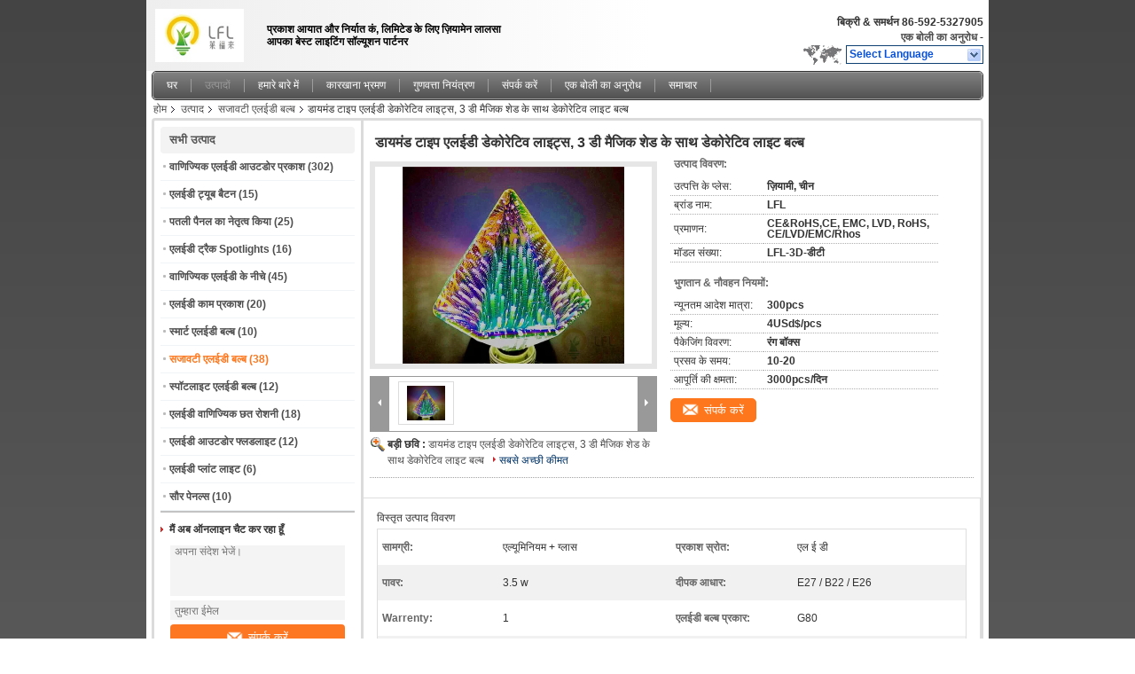

--- FILE ---
content_type: text/html
request_url: https://hindi.commercialledoutdoorlighting.com/sale-10653860-diamond-type-led-decorative-lights-decorative-light-bulbs-with-3d-magic-shade.html
body_size: 34571
content:

<!DOCTYPE html>
<html lang="hi">
<head>
	<meta charset="utf-8">
	<meta http-equiv="X-UA-Compatible" content="IE=edge">
	<meta name="viewport" content="width=device-width, initial-scale=1">
    <title>डायमंड टाइप एलईडी डेकोरेटिव लाइट्स, 3 डी मैजिक शेड के साथ डेकोरेटिव लाइट बल्ब</title>
    <meta name="keywords" content="सजावटी एलईडी बल्ब, डायमंड टाइप एलईडी डेकोरेटिव लाइट्स, 3 डी मैजिक शेड के साथ डेकोरेटिव लाइट बल्ब, सजावटी एलईडी बल्ब बिक्री के लिए, सजावटी एलईडी बल्ब कीमत" />
    <meta name="description" content="उच्च गुणवत्ता डायमंड टाइप एलईडी डेकोरेटिव लाइट्स, 3 डी मैजिक शेड के साथ डेकोरेटिव लाइट बल्ब from China, China's leading product market सजावटी एलईडी बल्ब उत्पाद मार्केट, सख्त गुणवत्ता नियंत्रण के साथ सजावटी एलईडी बल्ब कारखानों, उच्च गुणवत्ता का उत्पादन डायमंड टाइप एलईडी डेकोरेटिव लाइट्स, 3 डी मैजिक शेड के साथ डेकोरेटिव लाइट बल्ब उत्पादों." />
			<link type='text/css' rel='stylesheet' href='/??/images/global.css,/photo/commercialledoutdoorlighting/sitetpl/style/common.css?ver=1628747099' media='all'>
			  <script type='text/javascript' src='/js/jquery.js'></script><meta property="og:title" content="डायमंड टाइप एलईडी डेकोरेटिव लाइट्स, 3 डी मैजिक शेड के साथ डेकोरेटिव लाइट बल्ब" />
<meta property="og:description" content="उच्च गुणवत्ता डायमंड टाइप एलईडी डेकोरेटिव लाइट्स, 3 डी मैजिक शेड के साथ डेकोरेटिव लाइट बल्ब from China, China's leading product market सजावटी एलईडी बल्ब उत्पाद मार्केट, सख्त गुणवत्ता नियंत्रण के साथ सजावटी एलईडी बल्ब कारखानों, उच्च गुणवत्ता का उत्पादन डायमंड टाइप एलईडी डेकोरेटिव लाइट्स, 3 डी मैजिक शेड के साथ डेकोरेटिव लाइट बल्ब उत्पादों." />
<meta property="og:type" content="product" />
<meta property="og:availability" content="instock" />
<meta property="og:site_name" content="Xiamen Longing for Light Import &amp; Export Co., Ltd." />
<meta property="og:url" content="https://hindi.commercialledoutdoorlighting.com/sale-10653860-diamond-type-led-decorative-lights-decorative-light-bulbs-with-3d-magic-shade.html" />
<meta property="og:image" content="https://hindi.commercialledoutdoorlighting.com/photo/ps18931609-diamond_type_led_decorative_lights_decorative_light_bulbs_with_3d_magic_shade.jpg" />
<link rel="canonical" href="https://hindi.commercialledoutdoorlighting.com/sale-10653860-diamond-type-led-decorative-lights-decorative-light-bulbs-with-3d-magic-shade.html" />
<link rel="alternate" href="https://m.hindi.commercialledoutdoorlighting.com/sale-10653860-diamond-type-led-decorative-lights-decorative-light-bulbs-with-3d-magic-shade.html" media="only screen and (max-width: 640px)" />
<style type="text/css">
/*<![CDATA[*/
.consent__cookie {position: fixed;top: 0;left: 0;width: 100%;height: 0%;z-index: 100000;}.consent__cookie_bg {position: fixed;top: 0;left: 0;width: 100%;height: 100%;background: #000;opacity: .6;display: none }.consent__cookie_rel {position: fixed;bottom:0;left: 0;width: 100%;background: #fff;display: -webkit-box;display: -ms-flexbox;display: flex;flex-wrap: wrap;padding: 24px 80px;-webkit-box-sizing: border-box;box-sizing: border-box;-webkit-box-pack: justify;-ms-flex-pack: justify;justify-content: space-between;-webkit-transition: all ease-in-out .3s;transition: all ease-in-out .3s }.consent__close {position: absolute;top: 20px;right: 20px;cursor: pointer }.consent__close svg {fill: #777 }.consent__close:hover svg {fill: #000 }.consent__cookie_box {flex: 1;word-break: break-word;}.consent__warm {color: #777;font-size: 16px;margin-bottom: 12px;line-height: 19px }.consent__title {color: #333;font-size: 20px;font-weight: 600;margin-bottom: 12px;line-height: 23px }.consent__itxt {color: #333;font-size: 14px;margin-bottom: 12px;display: -webkit-box;display: -ms-flexbox;display: flex;-webkit-box-align: center;-ms-flex-align: center;align-items: center }.consent__itxt i {display: -webkit-inline-box;display: -ms-inline-flexbox;display: inline-flex;width: 28px;height: 28px;border-radius: 50%;background: #e0f9e9;margin-right: 8px;-webkit-box-align: center;-ms-flex-align: center;align-items: center;-webkit-box-pack: center;-ms-flex-pack: center;justify-content: center }.consent__itxt svg {fill: #3ca860 }.consent__txt {color: #a6a6a6;font-size: 14px;margin-bottom: 8px;line-height: 17px }.consent__btns {display: -webkit-box;display: -ms-flexbox;display: flex;-webkit-box-orient: vertical;-webkit-box-direction: normal;-ms-flex-direction: column;flex-direction: column;-webkit-box-pack: center;-ms-flex-pack: center;justify-content: center;flex-shrink: 0;}.consent__btn {width: 280px;height: 40px;line-height: 40px;text-align: center;background: #3ca860;color: #fff;border-radius: 4px;margin: 8px 0;-webkit-box-sizing: border-box;box-sizing: border-box;cursor: pointer;font-size:14px}.consent__btn:hover {background: #00823b }.consent__btn.empty {color: #3ca860;border: 1px solid #3ca860;background: #fff }.consent__btn.empty:hover {background: #3ca860;color: #fff }.open .consent__cookie_bg {display: block }.open .consent__cookie_rel {bottom: 0 }@media (max-width: 760px) {.consent__btns {width: 100%;align-items: center;}.consent__cookie_rel {padding: 20px 24px }}.consent__cookie.open {display: block;}.consent__cookie {display: none;}
/*]]>*/
</style>
<script type="text/javascript">
/*<![CDATA[*/
window.isvideotpl = 0;window.detailurl = '';
var isShowGuide=0;showGuideColor=0;var company_type = 15;var webim_domain = '';

var colorUrl = '';
var aisearch = 0;
var selfUrl = '';
window.playerReportUrl='/vod/view_count/report';
var query_string = ["Products","Detail"];
var g_tp = '';
var customtplcolor = 99101;
window.predomainsub = "";
/*]]>*/
</script>
</head>
<body>
<div class="cont_header">
    <script>
var originProductInfo = '';
var originProductInfo = {"showproduct":1,"pid":"10653860","name":"\u0921\u093e\u092f\u092e\u0902\u0921 \u091f\u093e\u0907\u092a \u090f\u0932\u0908\u0921\u0940 \u0921\u0947\u0915\u094b\u0930\u0947\u091f\u093f\u0935 \u0932\u093e\u0907\u091f\u094d\u0938, 3 \u0921\u0940 \u092e\u0948\u091c\u093f\u0915 \u0936\u0947\u0921 \u0915\u0947 \u0938\u093e\u0925 \u0921\u0947\u0915\u094b\u0930\u0947\u091f\u093f\u0935 \u0932\u093e\u0907\u091f \u092c\u0932\u094d\u092c","source_url":"\/sale-10653860-diamond-type-led-decorative-lights-decorative-light-bulbs-with-3d-magic-shade.html","picurl":"\/photo\/pd18931609-diamond_type_led_decorative_lights_decorative_light_bulbs_with_3d_magic_shade.jpg","propertyDetail":[["\u0938\u093e\u092e\u0917\u094d\u0930\u0940","\u090f\u0932\u094d\u092f\u0942\u092e\u093f\u0928\u093f\u092f\u092e + \u0917\u094d\u0932\u093e\u0938"],["\u092a\u094d\u0930\u0915\u093e\u0936 \u0938\u094d\u0930\u094b\u0924","\u090f\u0932 \u0908 \u0921\u0940"],["\u092a\u093e\u0935\u0930","3.5 w"],["\u0926\u0940\u092a\u0915 \u0906\u0927\u093e\u0930","E27 \/ B22 \/ E26"]],"company_name":null,"picurl_c":"\/photo\/pc18931609-diamond_type_led_decorative_lights_decorative_light_bulbs_with_3d_magic_shade.jpg","price":"4USd$\/pcs","username":"shally","viewTime":"\u0905\u0902\u0924\u093f\u092e \u0932\u0949\u0917\u093f\u0928 : 6 \u0918\u0902\u091f\u0947 57 minuts \u092a\u0939\u0932\u0947","subject":"\u0915\u094d\u092f\u093e \u092a\u094d\u0930\u0938\u0935 \u0915\u0947 \u0938\u092e\u092f \u092a\u0930 \u0939\u0948\u0921\u093e\u092f\u092e\u0902\u0921 \u091f\u093e\u0907\u092a \u090f\u0932\u0908\u0921\u0940 \u0921\u0947\u0915\u094b\u0930\u0947\u091f\u093f\u0935 \u0932\u093e\u0907\u091f\u094d\u0938, 3 \u0921\u0940 \u092e\u0948\u091c\u093f\u0915 \u0936\u0947\u0921 \u0915\u0947 \u0938\u093e\u0925 \u0921\u0947\u0915\u094b\u0930\u0947\u091f\u093f\u0935 \u0932\u093e\u0907\u091f \u092c\u0932\u094d\u092c","countrycode":""};
var save_url = "/contactsave.html";
var update_url = "/updateinquiry.html";
var productInfo = {};
var defaulProductInfo = {};
var myDate = new Date();
var curDate = myDate.getFullYear()+'-'+(parseInt(myDate.getMonth())+1)+'-'+myDate.getDate();
var message = '';
var default_pop = 1;
var leaveMessageDialog = document.getElementsByClassName('leave-message-dialog')[0]; // 获取弹层
var _$$ = function (dom) {
    return document.querySelectorAll(dom);
};
resInfo = originProductInfo;
resInfo['name'] = resInfo['name'] || '';
defaulProductInfo.pid = resInfo['pid'];
defaulProductInfo.productName = resInfo['name'] ?? '';
defaulProductInfo.productInfo = resInfo['propertyDetail'];
defaulProductInfo.productImg = resInfo['picurl_c'];
defaulProductInfo.subject = resInfo['subject'] ?? '';
defaulProductInfo.productImgAlt = resInfo['name'] ?? '';
var inquirypopup_tmp = 1;
var message = 'प्रिय,'+'\r\n'+"मुझे दिलचस्पी है"+' '+trim(resInfo['name'])+", क्या आप मुझे अधिक विवरण भेज सकते हैं जैसे प्रकार, आकार, MOQ, सामग्री, आदि।"+'\r\n'+"धन्यवाद!"+'\r\n'+"";
var message_1 = 'प्रिय,'+'\r\n'+"मुझे दिलचस्पी है"+' '+trim(resInfo['name'])+", क्या आप मुझे अधिक विवरण भेज सकते हैं जैसे प्रकार, आकार, MOQ, सामग्री, आदि।"+'\r\n'+"धन्यवाद!"+'\r\n'+"";
var message_2 = 'नमस्ते,'+'\r\n'+"मैं खोज रहा हूँ"+' '+trim(resInfo['name'])+", कृपया मुझे मूल्य, विनिर्देश और चित्र भेजें।"+'\r\n'+"आपकी तेज प्रतिक्रिया को बहुत सराहना मिलेगी।"+'\r\n'+"ज्यादा जानकारी के लिए मुझसे निःसंकोच संपर्क करें।"+'\r\n'+"बहुत बहुत धन्यवाद।";
var message_3 = 'नमस्ते,'+'\r\n'+trim(resInfo['name'])+' '+"मेरी उम्मीदों पर खरा उतरता है।"+'\r\n'+"कृपया मुझे सर्वोत्तम मूल्य और कुछ अन्य उत्पाद जानकारी दें।"+'\r\n'+"मेरे मेल के माध्यम से मुझसे संपर्क करने में संकोच न करें।"+'\r\n'+"बहुत बहुत धन्यवाद।";

var message_4 = 'प्रिय,'+'\r\n'+"एफओबी मूल्य आपके पर क्या है"+' '+trim(resInfo['name'])+'?'+'\r\n'+"नजदीकी बंदरगाह नाम कौन सा है?"+'\r\n'+"कृपया मुझे जल्द से जल्द जवाब दें, आगे की जानकारी साझा करना बेहतर होगा।"+'\r\n'+"सादर!";
var message_5 = 'नमस्ते,'+'\r\n'+"मुझे आपकी बहुत दिलचस्पी है"+' '+trim(resInfo['name'])+'.'+'\r\n'+"कृपया मुझे अपने उत्पाद का विवरण भेजें।"+'\r\n'+"आपके त्वरित उत्तर की प्रतीक्षा है।"+'\r\n'+"मुझे मेल से बेझिझक संपर्क करें।"+'\r\n'+"सादर!";

var message_6 = 'प्रिय,'+'\r\n'+"कृपया हमें अपने बारे में जानकारी प्रदान करें"+' '+trim(resInfo['name'])+", जैसे कि प्रकार, आकार, सामग्री और निश्चित रूप से सर्वोत्तम मूल्य।"+'\r\n'+"आपके त्वरित उत्तर की प्रतीक्षा है।"+'\r\n'+"धन्यवाद!";
var message_7 = 'प्रिय,'+'\r\n'+"क्या आप आपूर्ति कर सकते हैं?"+' '+trim(resInfo['name'])+" हमारे लिए?"+'\r\n'+"पहले हम एक मूल्य सूची और कुछ उत्पाद विवरण चाहते हैं।"+'\r\n'+"मुझे आशा है कि मुझे उत्तर मिलेगा और सहयोग के लिए तत्पर रहेंगे।"+'\r\n'+"आपका बहुत बहुत धन्यवाद।";
var message_8 = 'नमस्ते,'+'\r\n'+"मैं खोज रहा हूँ"+' '+trim(resInfo['name'])+", कृपया मुझे कुछ और विस्तृत उत्पाद जानकारी दें।"+'\r\n'+"मुझे आपके उत्तर की प्रतीक्षा रहेगी।"+'\r\n'+"धन्यवाद!";
var message_9 = 'नमस्ते,'+'\r\n'+"तुम्हारी"+' '+trim(resInfo['name'])+" मेरी आवश्यकताओं को बहुत अच्छी तरह से पूरा करता है।"+'\r\n'+"कृपया मुझे मूल्य, विनिर्देश भेजें, और समान मॉडल ठीक होगा।"+'\r\n'+"मेरे साथ चैट करने के लिए स्वतंत्र महसूस करें।"+'\r\n'+"धन्यवाद!";
var message_10 = 'प्रिय,'+'\r\n'+"मैं विवरण और उद्धरण के बारे में अधिक जानना चाहता हूं"+' '+trim(resInfo['name'])+'.'+'\r\n'+"आप मुझसे कभी भी संपर्क कर सकते हैं।"+'\r\n'+"सादर!";

var r = getRandom(1,10);

defaulProductInfo.message = eval("message_"+r);
    defaulProductInfo.message = eval("message_"+r);
        var mytAjax = {

    post: function(url, data, fn) {
        var xhr = new XMLHttpRequest();
        xhr.open("POST", url, true);
        xhr.setRequestHeader("Content-Type", "application/x-www-form-urlencoded;charset=UTF-8");
        xhr.setRequestHeader("X-Requested-With", "XMLHttpRequest");
        xhr.setRequestHeader('Content-Type','text/plain;charset=UTF-8');
        xhr.onreadystatechange = function() {
            if(xhr.readyState == 4 && (xhr.status == 200 || xhr.status == 304)) {
                fn.call(this, xhr.responseText);
            }
        };
        xhr.send(data);
    },

    postform: function(url, data, fn) {
        var xhr = new XMLHttpRequest();
        xhr.open("POST", url, true);
        xhr.setRequestHeader("X-Requested-With", "XMLHttpRequest");
        xhr.onreadystatechange = function() {
            if(xhr.readyState == 4 && (xhr.status == 200 || xhr.status == 304)) {
                fn.call(this, xhr.responseText);
            }
        };
        xhr.send(data);
    }
};
/*window.onload = function(){
    leaveMessageDialog = document.getElementsByClassName('leave-message-dialog')[0];
    if (window.localStorage.recordDialogStatus=='undefined' || (window.localStorage.recordDialogStatus!='undefined' && window.localStorage.recordDialogStatus != curDate)) {
        setTimeout(function(){
            if(parseInt(inquirypopup_tmp%10) == 1){
                creatDialog(defaulProductInfo, 1);
            }
        }, 6000);
    }
};*/
function trim(str)
{
    str = str.replace(/(^\s*)/g,"");
    return str.replace(/(\s*$)/g,"");
};
function getRandom(m,n){
    var num = Math.floor(Math.random()*(m - n) + n);
    return num;
};
function strBtn(param) {

    var starattextarea = document.getElementById("textareamessage").value.length;
    var email = document.getElementById("startEmail").value;

    var default_tip = document.querySelectorAll(".watermark_container").length;
    if (20 < starattextarea && starattextarea < 3000) {
        if(default_tip>0){
            document.getElementById("textareamessage1").parentNode.parentNode.nextElementSibling.style.display = "none";
        }else{
            document.getElementById("textareamessage1").parentNode.nextElementSibling.style.display = "none";
        }

    } else {
        if(default_tip>0){
            document.getElementById("textareamessage1").parentNode.parentNode.nextElementSibling.style.display = "block";
        }else{
            document.getElementById("textareamessage1").parentNode.nextElementSibling.style.display = "block";
        }

        return;
    }

    // var re = /^([a-zA-Z0-9_-])+@([a-zA-Z0-9_-])+\.([a-zA-Z0-9_-])+/i;/*邮箱不区分大小写*/
    var re = /^[a-zA-Z0-9][\w-]*(\.?[\w-]+)*@[a-zA-Z0-9-]+(\.[a-zA-Z0-9]+)+$/i;
    if (!re.test(email)) {
        document.getElementById("startEmail").nextElementSibling.style.display = "block";
        return;
    } else {
        document.getElementById("startEmail").nextElementSibling.style.display = "none";
    }

    var subject = document.getElementById("pop_subject").value;
    var pid = document.getElementById("pop_pid").value;
    var message = document.getElementById("textareamessage").value;
    var sender_email = document.getElementById("startEmail").value;
    var tel = '';
    if (document.getElementById("tel0") != undefined && document.getElementById("tel0") != '')
        tel = document.getElementById("tel0").value;
    var form_serialize = '&tel='+tel;

    form_serialize = form_serialize.replace(/\+/g, "%2B");
    mytAjax.post(save_url,"pid="+pid+"&subject="+subject+"&email="+sender_email+"&message="+(message)+form_serialize,function(res){
        var mes = JSON.parse(res);
        if(mes.status == 200){
            var iid = mes.iid;
            document.getElementById("pop_iid").value = iid;
            document.getElementById("pop_uuid").value = mes.uuid;

            if(typeof gtag_report_conversion === "function"){
                gtag_report_conversion();//执行统计js代码
            }
            if(typeof fbq === "function"){
                fbq('track','Purchase');//执行统计js代码
            }
        }
    });
    for (var index = 0; index < document.querySelectorAll(".dialog-content-pql").length; index++) {
        document.querySelectorAll(".dialog-content-pql")[index].style.display = "none";
    };
    $('#idphonepql').val(tel);
    document.getElementById("dialog-content-pql-id").style.display = "block";
    ;
};
function twoBtnOk(param) {

    var selectgender = document.getElementById("Mr").innerHTML;
    var iid = document.getElementById("pop_iid").value;
    var sendername = document.getElementById("idnamepql").value;
    var senderphone = document.getElementById("idphonepql").value;
    var sendercname = document.getElementById("idcompanypql").value;
    var uuid = document.getElementById("pop_uuid").value;
    var gender = 2;
    if(selectgender == 'Mr.') gender = 0;
    if(selectgender == 'Mrs.') gender = 1;
    var pid = document.getElementById("pop_pid").value;
    var form_serialize = '';

        form_serialize = form_serialize.replace(/\+/g, "%2B");

    mytAjax.post(update_url,"iid="+iid+"&gender="+gender+"&uuid="+uuid+"&name="+(sendername)+"&tel="+(senderphone)+"&company="+(sendercname)+form_serialize,function(res){});

    for (var index = 0; index < document.querySelectorAll(".dialog-content-pql").length; index++) {
        document.querySelectorAll(".dialog-content-pql")[index].style.display = "none";
    };
    document.getElementById("dialog-content-pql-ok").style.display = "block";

};
function toCheckMust(name) {
    $('#'+name+'error').hide();
}
function handClidk(param) {
    var starattextarea = document.getElementById("textareamessage1").value.length;
    var email = document.getElementById("startEmail1").value;
    var default_tip = document.querySelectorAll(".watermark_container").length;
    if (20 < starattextarea && starattextarea < 3000) {
        if(default_tip>0){
            document.getElementById("textareamessage1").parentNode.parentNode.nextElementSibling.style.display = "none";
        }else{
            document.getElementById("textareamessage1").parentNode.nextElementSibling.style.display = "none";
        }

    } else {
        if(default_tip>0){
            document.getElementById("textareamessage1").parentNode.parentNode.nextElementSibling.style.display = "block";
        }else{
            document.getElementById("textareamessage1").parentNode.nextElementSibling.style.display = "block";
        }

        return;
    }

    // var re = /^([a-zA-Z0-9_-])+@([a-zA-Z0-9_-])+\.([a-zA-Z0-9_-])+/i;
    var re = /^[a-zA-Z0-9][\w-]*(\.?[\w-]+)*@[a-zA-Z0-9-]+(\.[a-zA-Z0-9]+)+$/i;
    if (!re.test(email)) {
        document.getElementById("startEmail1").nextElementSibling.style.display = "block";
        return;
    } else {
        document.getElementById("startEmail1").nextElementSibling.style.display = "none";
    }

    var subject = document.getElementById("pop_subject").value;
    var pid = document.getElementById("pop_pid").value;
    var message = document.getElementById("textareamessage1").value;
    var sender_email = document.getElementById("startEmail1").value;
    var form_serialize = tel = '';
    if (document.getElementById("tel1") != undefined && document.getElementById("tel1") != '')
        tel = document.getElementById("tel1").value;
        mytAjax.post(save_url,"email="+sender_email+"&tel="+tel+"&pid="+pid+"&message="+message+"&subject="+subject+form_serialize,function(res){

        var mes = JSON.parse(res);
        if(mes.status == 200){
            var iid = mes.iid;
            document.getElementById("pop_iid").value = iid;
            document.getElementById("pop_uuid").value = mes.uuid;
            if(typeof gtag_report_conversion === "function"){
                gtag_report_conversion();//执行统计js代码
            }
        }

    });
    for (var index = 0; index < document.querySelectorAll(".dialog-content-pql").length; index++) {
        document.querySelectorAll(".dialog-content-pql")[index].style.display = "none";
    };
    $('#idphonepql').val(tel);
    document.getElementById("dialog-content-pql-id").style.display = "block";

};
window.addEventListener('load', function () {
    $('.checkbox-wrap label').each(function(){
        if($(this).find('input').prop('checked')){
            $(this).addClass('on')
        }else {
            $(this).removeClass('on')
        }
    })
    $(document).on('click', '.checkbox-wrap label' , function(ev){
        if (ev.target.tagName.toUpperCase() != 'INPUT') {
            $(this).toggleClass('on')
        }
    })
})

function hand_video(pdata) {
    data = JSON.parse(pdata);
    productInfo.productName = data.productName;
    productInfo.productInfo = data.productInfo;
    productInfo.productImg = data.productImg;
    productInfo.subject = data.subject;

    var message = 'प्रिय,'+'\r\n'+"मुझे दिलचस्पी है"+' '+trim(data.productName)+", क्या आप मुझे अधिक विवरण भेज सकते हैं जैसे कि प्रकार, आकार, मात्रा, सामग्री, आदि।"+'\r\n'+"धन्यवाद!"+'\r\n'+"";

    var message = 'प्रिय,'+'\r\n'+"मुझे दिलचस्पी है"+' '+trim(data.productName)+", क्या आप मुझे अधिक विवरण भेज सकते हैं जैसे प्रकार, आकार, MOQ, सामग्री, आदि।"+'\r\n'+"धन्यवाद!"+'\r\n'+"";
    var message_1 = 'प्रिय,'+'\r\n'+"मुझे दिलचस्पी है"+' '+trim(data.productName)+", क्या आप मुझे अधिक विवरण भेज सकते हैं जैसे प्रकार, आकार, MOQ, सामग्री, आदि।"+'\r\n'+"धन्यवाद!"+'\r\n'+"";
    var message_2 = 'नमस्ते,'+'\r\n'+"मैं खोज रहा हूँ"+' '+trim(data.productName)+", कृपया मुझे मूल्य, विनिर्देश और चित्र भेजें।"+'\r\n'+"आपकी तेज प्रतिक्रिया को बहुत सराहना मिलेगी।"+'\r\n'+"ज्यादा जानकारी के लिए मुझसे निःसंकोच संपर्क करें।"+'\r\n'+"बहुत बहुत धन्यवाद।";
    var message_3 = 'नमस्ते,'+'\r\n'+trim(data.productName)+' '+"मेरी उम्मीदों पर खरा उतरता है।"+'\r\n'+"कृपया मुझे सर्वोत्तम मूल्य और कुछ अन्य उत्पाद जानकारी दें।"+'\r\n'+"मेरे मेल के माध्यम से मुझसे संपर्क करने में संकोच न करें।"+'\r\n'+"बहुत बहुत धन्यवाद।";

    var message_4 = 'प्रिय,'+'\r\n'+"एफओबी मूल्य आपके पर क्या है"+' '+trim(data.productName)+'?'+'\r\n'+"नजदीकी बंदरगाह नाम कौन सा है?"+'\r\n'+"कृपया मुझे जल्द से जल्द जवाब दें, आगे की जानकारी साझा करना बेहतर होगा।"+'\r\n'+"सादर!";
    var message_5 = 'नमस्ते,'+'\r\n'+"मुझे आपकी बहुत दिलचस्पी है"+' '+trim(data.productName)+'.'+'\r\n'+"कृपया मुझे अपने उत्पाद का विवरण भेजें।"+'\r\n'+"आपके त्वरित उत्तर की प्रतीक्षा है।"+'\r\n'+"मुझे मेल से बेझिझक संपर्क करें।"+'\r\n'+"सादर!";

    var message_6 = 'प्रिय,'+'\r\n'+"कृपया हमें अपने बारे में जानकारी प्रदान करें"+' '+trim(data.productName)+", जैसे कि प्रकार, आकार, सामग्री और निश्चित रूप से सर्वोत्तम मूल्य।"+'\r\n'+"आपके त्वरित उत्तर की प्रतीक्षा है।"+'\r\n'+"धन्यवाद!";
    var message_7 = 'प्रिय,'+'\r\n'+"क्या आप आपूर्ति कर सकते हैं?"+' '+trim(data.productName)+" हमारे लिए?"+'\r\n'+"पहले हम एक मूल्य सूची और कुछ उत्पाद विवरण चाहते हैं।"+'\r\n'+"मुझे आशा है कि मुझे उत्तर मिलेगा और सहयोग के लिए तत्पर रहेंगे।"+'\r\n'+"आपका बहुत बहुत धन्यवाद।";
    var message_8 = 'नमस्ते,'+'\r\n'+"मैं खोज रहा हूँ"+' '+trim(data.productName)+", कृपया मुझे कुछ और विस्तृत उत्पाद जानकारी दें।"+'\r\n'+"मुझे आपके उत्तर की प्रतीक्षा रहेगी।"+'\r\n'+"धन्यवाद!";
    var message_9 = 'नमस्ते,'+'\r\n'+"तुम्हारी"+' '+trim(data.productName)+" मेरी आवश्यकताओं को बहुत अच्छी तरह से पूरा करता है।"+'\r\n'+"कृपया मुझे मूल्य, विनिर्देश भेजें, और समान मॉडल ठीक होगा।"+'\r\n'+"मेरे साथ चैट करने के लिए स्वतंत्र महसूस करें।"+'\r\n'+"धन्यवाद!";
    var message_10 = 'प्रिय,'+'\r\n'+"मैं विवरण और उद्धरण के बारे में अधिक जानना चाहता हूं"+' '+trim(data.productName)+'.'+'\r\n'+"आप मुझसे कभी भी संपर्क कर सकते हैं।"+'\r\n'+"सादर!";

    var r = getRandom(1,10);

    productInfo.message = eval("message_"+r);
            if(parseInt(inquirypopup_tmp/10) == 1){
        productInfo.message = "";
    }
    productInfo.pid = data.pid;
    creatDialog(productInfo, 2);
};

function handDialog(pdata) {
    data = JSON.parse(pdata);
    productInfo.productName = data.productName;
    productInfo.productInfo = data.productInfo;
    productInfo.productImg = data.productImg;
    productInfo.subject = data.subject;

    var message = 'प्रिय,'+'\r\n'+"मुझे दिलचस्पी है"+' '+trim(data.productName)+", क्या आप मुझे अधिक विवरण भेज सकते हैं जैसे कि प्रकार, आकार, मात्रा, सामग्री, आदि।"+'\r\n'+"धन्यवाद!"+'\r\n'+"";

    var message = 'प्रिय,'+'\r\n'+"मुझे दिलचस्पी है"+' '+trim(data.productName)+", क्या आप मुझे अधिक विवरण भेज सकते हैं जैसे प्रकार, आकार, MOQ, सामग्री, आदि।"+'\r\n'+"धन्यवाद!"+'\r\n'+"";
    var message_1 = 'प्रिय,'+'\r\n'+"मुझे दिलचस्पी है"+' '+trim(data.productName)+", क्या आप मुझे अधिक विवरण भेज सकते हैं जैसे प्रकार, आकार, MOQ, सामग्री, आदि।"+'\r\n'+"धन्यवाद!"+'\r\n'+"";
    var message_2 = 'नमस्ते,'+'\r\n'+"मैं खोज रहा हूँ"+' '+trim(data.productName)+", कृपया मुझे मूल्य, विनिर्देश और चित्र भेजें।"+'\r\n'+"आपकी तेज प्रतिक्रिया को बहुत सराहना मिलेगी।"+'\r\n'+"ज्यादा जानकारी के लिए मुझसे निःसंकोच संपर्क करें।"+'\r\n'+"बहुत बहुत धन्यवाद।";
    var message_3 = 'नमस्ते,'+'\r\n'+trim(data.productName)+' '+"मेरी उम्मीदों पर खरा उतरता है।"+'\r\n'+"कृपया मुझे सर्वोत्तम मूल्य और कुछ अन्य उत्पाद जानकारी दें।"+'\r\n'+"मेरे मेल के माध्यम से मुझसे संपर्क करने में संकोच न करें।"+'\r\n'+"बहुत बहुत धन्यवाद।";

    var message_4 = 'प्रिय,'+'\r\n'+"एफओबी मूल्य आपके पर क्या है"+' '+trim(data.productName)+'?'+'\r\n'+"नजदीकी बंदरगाह नाम कौन सा है?"+'\r\n'+"कृपया मुझे जल्द से जल्द जवाब दें, आगे की जानकारी साझा करना बेहतर होगा।"+'\r\n'+"सादर!";
    var message_5 = 'नमस्ते,'+'\r\n'+"मुझे आपकी बहुत दिलचस्पी है"+' '+trim(data.productName)+'.'+'\r\n'+"कृपया मुझे अपने उत्पाद का विवरण भेजें।"+'\r\n'+"आपके त्वरित उत्तर की प्रतीक्षा है।"+'\r\n'+"मुझे मेल से बेझिझक संपर्क करें।"+'\r\n'+"सादर!";

    var message_6 = 'प्रिय,'+'\r\n'+"कृपया हमें अपने बारे में जानकारी प्रदान करें"+' '+trim(data.productName)+", जैसे कि प्रकार, आकार, सामग्री और निश्चित रूप से सर्वोत्तम मूल्य।"+'\r\n'+"आपके त्वरित उत्तर की प्रतीक्षा है।"+'\r\n'+"धन्यवाद!";
    var message_7 = 'प्रिय,'+'\r\n'+"क्या आप आपूर्ति कर सकते हैं?"+' '+trim(data.productName)+" हमारे लिए?"+'\r\n'+"पहले हम एक मूल्य सूची और कुछ उत्पाद विवरण चाहते हैं।"+'\r\n'+"मुझे आशा है कि मुझे उत्तर मिलेगा और सहयोग के लिए तत्पर रहेंगे।"+'\r\n'+"आपका बहुत बहुत धन्यवाद।";
    var message_8 = 'नमस्ते,'+'\r\n'+"मैं खोज रहा हूँ"+' '+trim(data.productName)+", कृपया मुझे कुछ और विस्तृत उत्पाद जानकारी दें।"+'\r\n'+"मुझे आपके उत्तर की प्रतीक्षा रहेगी।"+'\r\n'+"धन्यवाद!";
    var message_9 = 'नमस्ते,'+'\r\n'+"तुम्हारी"+' '+trim(data.productName)+" मेरी आवश्यकताओं को बहुत अच्छी तरह से पूरा करता है।"+'\r\n'+"कृपया मुझे मूल्य, विनिर्देश भेजें, और समान मॉडल ठीक होगा।"+'\r\n'+"मेरे साथ चैट करने के लिए स्वतंत्र महसूस करें।"+'\r\n'+"धन्यवाद!";
    var message_10 = 'प्रिय,'+'\r\n'+"मैं विवरण और उद्धरण के बारे में अधिक जानना चाहता हूं"+' '+trim(data.productName)+'.'+'\r\n'+"आप मुझसे कभी भी संपर्क कर सकते हैं।"+'\r\n'+"सादर!";

    var r = getRandom(1,10);
    productInfo.message = eval("message_"+r);
            if(parseInt(inquirypopup_tmp/10) == 1){
        productInfo.message = "";
    }
    productInfo.pid = data.pid;
    creatDialog(productInfo, 2);
};

function closepql(param) {

    leaveMessageDialog.style.display = 'none';
};

function closepql2(param) {

    for (var index = 0; index < document.querySelectorAll(".dialog-content-pql").length; index++) {
        document.querySelectorAll(".dialog-content-pql")[index].style.display = "none";
    };
    document.getElementById("dialog-content-pql-ok").style.display = "block";
};

function decodeHtmlEntities(str) {
    var tempElement = document.createElement('div');
    tempElement.innerHTML = str;
    return tempElement.textContent || tempElement.innerText || '';
}

function initProduct(productInfo,type){

    productInfo.productName = decodeHtmlEntities(productInfo.productName);
    productInfo.message = decodeHtmlEntities(productInfo.message);

    leaveMessageDialog = document.getElementsByClassName('leave-message-dialog')[0];
    leaveMessageDialog.style.display = "block";
    if(type == 3){
        var popinquiryemail = document.getElementById("popinquiryemail").value;
        _$$("#startEmail1")[0].value = popinquiryemail;
    }else{
        _$$("#startEmail1")[0].value = "";
    }
    _$$("#startEmail")[0].value = "";
    _$$("#idnamepql")[0].value = "";
    _$$("#idphonepql")[0].value = "";
    _$$("#idcompanypql")[0].value = "";

    _$$("#pop_pid")[0].value = productInfo.pid;
    _$$("#pop_subject")[0].value = productInfo.subject;
    
    if(parseInt(inquirypopup_tmp/10) == 1){
        productInfo.message = "";
    }

    _$$("#textareamessage1")[0].value = productInfo.message;
    _$$("#textareamessage")[0].value = productInfo.message;

    _$$("#dialog-content-pql-id .titlep")[0].innerHTML = productInfo.productName;
    _$$("#dialog-content-pql-id img")[0].setAttribute("src", productInfo.productImg);
    _$$("#dialog-content-pql-id img")[0].setAttribute("alt", productInfo.productImgAlt);

    _$$("#dialog-content-pql-id-hand img")[0].setAttribute("src", productInfo.productImg);
    _$$("#dialog-content-pql-id-hand img")[0].setAttribute("alt", productInfo.productImgAlt);
    _$$("#dialog-content-pql-id-hand .titlep")[0].innerHTML = productInfo.productName;

    if (productInfo.productInfo.length > 0) {
        var ul2, ul;
        ul = document.createElement("ul");
        for (var index = 0; index < productInfo.productInfo.length; index++) {
            var el = productInfo.productInfo[index];
            var li = document.createElement("li");
            var span1 = document.createElement("span");
            span1.innerHTML = el[0] + ":";
            var span2 = document.createElement("span");
            span2.innerHTML = el[1];
            li.appendChild(span1);
            li.appendChild(span2);
            ul.appendChild(li);

        }
        ul2 = ul.cloneNode(true);
        if (type === 1) {
            _$$("#dialog-content-pql-id .left")[0].replaceChild(ul, _$$("#dialog-content-pql-id .left ul")[0]);
        } else {
            _$$("#dialog-content-pql-id-hand .left")[0].replaceChild(ul2, _$$("#dialog-content-pql-id-hand .left ul")[0]);
            _$$("#dialog-content-pql-id .left")[0].replaceChild(ul, _$$("#dialog-content-pql-id .left ul")[0]);
        }
    };
    for (var index = 0; index < _$$("#dialog-content-pql-id .right ul li").length; index++) {
        _$$("#dialog-content-pql-id .right ul li")[index].addEventListener("click", function (params) {
            _$$("#dialog-content-pql-id .right #Mr")[0].innerHTML = this.innerHTML
        }, false)

    };

};
function closeInquiryCreateDialog() {
    document.getElementById("xuanpan_dialog_box_pql").style.display = "none";
};
function showInquiryCreateDialog() {
    document.getElementById("xuanpan_dialog_box_pql").style.display = "block";
};
function submitPopInquiry(){
    var message = document.getElementById("inquiry_message").value;
    var email = document.getElementById("inquiry_email").value;
    var subject = defaulProductInfo.subject;
    var pid = defaulProductInfo.pid;
    if (email === undefined) {
        showInquiryCreateDialog();
        document.getElementById("inquiry_email").style.border = "1px solid red";
        return false;
    };
    if (message === undefined) {
        showInquiryCreateDialog();
        document.getElementById("inquiry_message").style.border = "1px solid red";
        return false;
    };
    if (email.search(/^\w+((-\w+)|(\.\w+))*\@[A-Za-z0-9]+((\.|-)[A-Za-z0-9]+)*\.[A-Za-z0-9]+$/) == -1) {
        document.getElementById("inquiry_email").style.border= "1px solid red";
        showInquiryCreateDialog();
        return false;
    } else {
        document.getElementById("inquiry_email").style.border= "";
    };
    if (message.length < 20 || message.length >3000) {
        showInquiryCreateDialog();
        document.getElementById("inquiry_message").style.border = "1px solid red";
        return false;
    } else {
        document.getElementById("inquiry_message").style.border = "";
    };
    var tel = '';
    if (document.getElementById("tel") != undefined && document.getElementById("tel") != '')
        tel = document.getElementById("tel").value;

    mytAjax.post(save_url,"pid="+pid+"&subject="+subject+"&email="+email+"&message="+(message)+'&tel='+tel,function(res){
        var mes = JSON.parse(res);
        if(mes.status == 200){
            var iid = mes.iid;
            document.getElementById("pop_iid").value = iid;
            document.getElementById("pop_uuid").value = mes.uuid;

        }
    });
    initProduct(defaulProductInfo);
    for (var index = 0; index < document.querySelectorAll(".dialog-content-pql").length; index++) {
        document.querySelectorAll(".dialog-content-pql")[index].style.display = "none";
    };
    $('#idphonepql').val(tel);
    document.getElementById("dialog-content-pql-id").style.display = "block";

};

//带附件上传
function submitPopInquiryfile(email_id,message_id,check_sort,name_id,phone_id,company_id,attachments){

    if(typeof(check_sort) == 'undefined'){
        check_sort = 0;
    }
    var message = document.getElementById(message_id).value;
    var email = document.getElementById(email_id).value;
    var attachments = document.getElementById(attachments).value;
    if(typeof(name_id) !== 'undefined' && name_id != ""){
        var name  = document.getElementById(name_id).value;
    }
    if(typeof(phone_id) !== 'undefined' && phone_id != ""){
        var phone = document.getElementById(phone_id).value;
    }
    if(typeof(company_id) !== 'undefined' && company_id != ""){
        var company = document.getElementById(company_id).value;
    }
    var subject = defaulProductInfo.subject;
    var pid = defaulProductInfo.pid;

    if(check_sort == 0){
        if (email === undefined) {
            showInquiryCreateDialog();
            document.getElementById(email_id).style.border = "1px solid red";
            return false;
        };
        if (message === undefined) {
            showInquiryCreateDialog();
            document.getElementById(message_id).style.border = "1px solid red";
            return false;
        };

        if (email.search(/^\w+((-\w+)|(\.\w+))*\@[A-Za-z0-9]+((\.|-)[A-Za-z0-9]+)*\.[A-Za-z0-9]+$/) == -1) {
            document.getElementById(email_id).style.border= "1px solid red";
            showInquiryCreateDialog();
            return false;
        } else {
            document.getElementById(email_id).style.border= "";
        };
        if (message.length < 20 || message.length >3000) {
            showInquiryCreateDialog();
            document.getElementById(message_id).style.border = "1px solid red";
            return false;
        } else {
            document.getElementById(message_id).style.border = "";
        };
    }else{

        if (message === undefined) {
            showInquiryCreateDialog();
            document.getElementById(message_id).style.border = "1px solid red";
            return false;
        };

        if (email === undefined) {
            showInquiryCreateDialog();
            document.getElementById(email_id).style.border = "1px solid red";
            return false;
        };

        if (message.length < 20 || message.length >3000) {
            showInquiryCreateDialog();
            document.getElementById(message_id).style.border = "1px solid red";
            return false;
        } else {
            document.getElementById(message_id).style.border = "";
        };

        if (email.search(/^\w+((-\w+)|(\.\w+))*\@[A-Za-z0-9]+((\.|-)[A-Za-z0-9]+)*\.[A-Za-z0-9]+$/) == -1) {
            document.getElementById(email_id).style.border= "1px solid red";
            showInquiryCreateDialog();
            return false;
        } else {
            document.getElementById(email_id).style.border= "";
        };

    };

    mytAjax.post(save_url,"pid="+pid+"&subject="+subject+"&email="+email+"&message="+message+"&company="+company+"&attachments="+attachments,function(res){
        var mes = JSON.parse(res);
        if(mes.status == 200){
            var iid = mes.iid;
            document.getElementById("pop_iid").value = iid;
            document.getElementById("pop_uuid").value = mes.uuid;

            if(typeof gtag_report_conversion === "function"){
                gtag_report_conversion();//执行统计js代码
            }
            if(typeof fbq === "function"){
                fbq('track','Purchase');//执行统计js代码
            }
        }
    });
    initProduct(defaulProductInfo);

    if(name !== undefined && name != ""){
        _$$("#idnamepql")[0].value = name;
    }

    if(phone !== undefined && phone != ""){
        _$$("#idphonepql")[0].value = phone;
    }

    if(company !== undefined && company != ""){
        _$$("#idcompanypql")[0].value = company;
    }

    for (var index = 0; index < document.querySelectorAll(".dialog-content-pql").length; index++) {
        document.querySelectorAll(".dialog-content-pql")[index].style.display = "none";
    };
    document.getElementById("dialog-content-pql-id").style.display = "block";

};
function submitPopInquiryByParam(email_id,message_id,check_sort,name_id,phone_id,company_id){

    if(typeof(check_sort) == 'undefined'){
        check_sort = 0;
    }

    var senderphone = '';
    var message = document.getElementById(message_id).value;
    var email = document.getElementById(email_id).value;
    if(typeof(name_id) !== 'undefined' && name_id != ""){
        var name  = document.getElementById(name_id).value;
    }
    if(typeof(phone_id) !== 'undefined' && phone_id != ""){
        var phone = document.getElementById(phone_id).value;
        senderphone = phone;
    }
    if(typeof(company_id) !== 'undefined' && company_id != ""){
        var company = document.getElementById(company_id).value;
    }
    var subject = defaulProductInfo.subject;
    var pid = defaulProductInfo.pid;

    if(check_sort == 0){
        if (email === undefined) {
            showInquiryCreateDialog();
            document.getElementById(email_id).style.border = "1px solid red";
            return false;
        };
        if (message === undefined) {
            showInquiryCreateDialog();
            document.getElementById(message_id).style.border = "1px solid red";
            return false;
        };

        if (email.search(/^\w+((-\w+)|(\.\w+))*\@[A-Za-z0-9]+((\.|-)[A-Za-z0-9]+)*\.[A-Za-z0-9]+$/) == -1) {
            document.getElementById(email_id).style.border= "1px solid red";
            showInquiryCreateDialog();
            return false;
        } else {
            document.getElementById(email_id).style.border= "";
        };
        if (message.length < 20 || message.length >3000) {
            showInquiryCreateDialog();
            document.getElementById(message_id).style.border = "1px solid red";
            return false;
        } else {
            document.getElementById(message_id).style.border = "";
        };
    }else{

        if (message === undefined) {
            showInquiryCreateDialog();
            document.getElementById(message_id).style.border = "1px solid red";
            return false;
        };

        if (email === undefined) {
            showInquiryCreateDialog();
            document.getElementById(email_id).style.border = "1px solid red";
            return false;
        };

        if (message.length < 20 || message.length >3000) {
            showInquiryCreateDialog();
            document.getElementById(message_id).style.border = "1px solid red";
            return false;
        } else {
            document.getElementById(message_id).style.border = "";
        };

        if (email.search(/^\w+((-\w+)|(\.\w+))*\@[A-Za-z0-9]+((\.|-)[A-Za-z0-9]+)*\.[A-Za-z0-9]+$/) == -1) {
            document.getElementById(email_id).style.border= "1px solid red";
            showInquiryCreateDialog();
            return false;
        } else {
            document.getElementById(email_id).style.border= "";
        };

    };

    var productsku = "";
    if($("#product_sku").length > 0){
        productsku = $("#product_sku").html();
    }

    mytAjax.post(save_url,"tel="+senderphone+"&pid="+pid+"&subject="+subject+"&email="+email+"&message="+message+"&messagesku="+encodeURI(productsku),function(res){
        var mes = JSON.parse(res);
        if(mes.status == 200){
            var iid = mes.iid;
            document.getElementById("pop_iid").value = iid;
            document.getElementById("pop_uuid").value = mes.uuid;

            if(typeof gtag_report_conversion === "function"){
                gtag_report_conversion();//执行统计js代码
            }
            if(typeof fbq === "function"){
                fbq('track','Purchase');//执行统计js代码
            }
        }
    });
    initProduct(defaulProductInfo);

    if(name !== undefined && name != ""){
        _$$("#idnamepql")[0].value = name;
    }

    if(phone !== undefined && phone != ""){
        _$$("#idphonepql")[0].value = phone;
    }

    if(company !== undefined && company != ""){
        _$$("#idcompanypql")[0].value = company;
    }

    for (var index = 0; index < document.querySelectorAll(".dialog-content-pql").length; index++) {
        document.querySelectorAll(".dialog-content-pql")[index].style.display = "none";

    };
    document.getElementById("dialog-content-pql-id").style.display = "block";

};

function creat_videoDialog(productInfo, type) {

    if(type == 1){
        if(default_pop != 1){
            return false;
        }
        window.localStorage.recordDialogStatus = curDate;
    }else{
        default_pop = 0;
    }
    initProduct(productInfo, type);
    if (type === 1) {
        // 自动弹出
        for (var index = 0; index < document.querySelectorAll(".dialog-content-pql").length; index++) {

            document.querySelectorAll(".dialog-content-pql")[index].style.display = "none";
        };
        document.getElementById("dialog-content-pql").style.display = "block";
    } else {
        // 手动弹出
        for (var index = 0; index < document.querySelectorAll(".dialog-content-pql").length; index++) {
            document.querySelectorAll(".dialog-content-pql")[index].style.display = "none";
        };
        document.getElementById("dialog-content-pql-id-hand").style.display = "block";
    }
}

function creatDialog(productInfo, type) {

    if(type == 1){
        if(default_pop != 1){
            return false;
        }
        window.localStorage.recordDialogStatus = curDate;
    }else{
        default_pop = 0;
    }
    initProduct(productInfo, type);
    if (type === 1) {
        // 自动弹出
        for (var index = 0; index < document.querySelectorAll(".dialog-content-pql").length; index++) {

            document.querySelectorAll(".dialog-content-pql")[index].style.display = "none";
        };
        document.getElementById("dialog-content-pql").style.display = "block";
    } else {
        // 手动弹出
        for (var index = 0; index < document.querySelectorAll(".dialog-content-pql").length; index++) {
            document.querySelectorAll(".dialog-content-pql")[index].style.display = "none";
        };
        document.getElementById("dialog-content-pql-id-hand").style.display = "block";
    }
}

//带邮箱信息打开询盘框 emailtype=1表示带入邮箱
function openDialog(emailtype){
    var type = 2;//不带入邮箱，手动弹出
    if(emailtype == 1){
        var popinquiryemail = document.getElementById("popinquiryemail").value;
        // var re = /^([a-zA-Z0-9_-])+@([a-zA-Z0-9_-])+\.([a-zA-Z0-9_-])+/i;
        var re = /^[a-zA-Z0-9][\w-]*(\.?[\w-]+)*@[a-zA-Z0-9-]+(\.[a-zA-Z0-9]+)+$/i;
        if (!re.test(popinquiryemail)) {
            //前端提示样式;
            showInquiryCreateDialog();
            document.getElementById("popinquiryemail").style.border = "1px solid red";
            return false;
        } else {
            //前端提示样式;
        }
        var type = 3;
    }
    creatDialog(defaulProductInfo,type);
}

//上传附件
function inquiryUploadFile(){
    var fileObj = document.querySelector("#fileId").files[0];
    //构建表单数据
    var formData = new FormData();
    var filesize = fileObj.size;
    if(filesize > 10485760 || filesize == 0) {
        document.getElementById("filetips").style.display = "block";
        return false;
    }else {
        document.getElementById("filetips").style.display = "none";
    }
    formData.append('popinquiryfile', fileObj);
    document.getElementById("quotefileform").reset();
    var save_url = "/inquiryuploadfile.html";
    mytAjax.postform(save_url,formData,function(res){
        var mes = JSON.parse(res);
        if(mes.status == 200){
            document.getElementById("uploader-file-info").innerHTML = document.getElementById("uploader-file-info").innerHTML + "<span class=op>"+mes.attfile.name+"<a class=delatt id=att"+mes.attfile.id+" onclick=delatt("+mes.attfile.id+");>Delete</a></span>";
            var nowattachs = document.getElementById("attachments").value;
            if( nowattachs !== ""){
                var attachs = JSON.parse(nowattachs);
                attachs[mes.attfile.id] = mes.attfile;
            }else{
                var attachs = {};
                attachs[mes.attfile.id] = mes.attfile;
            }
            document.getElementById("attachments").value = JSON.stringify(attachs);
        }
    });
}
//附件删除
function delatt(attid)
{
    var nowattachs = document.getElementById("attachments").value;
    if( nowattachs !== ""){
        var attachs = JSON.parse(nowattachs);
        if(attachs[attid] == ""){
            return false;
        }
        var formData = new FormData();
        var delfile = attachs[attid]['filename'];
        var save_url = "/inquirydelfile.html";
        if(delfile != "") {
            formData.append('delfile', delfile);
            mytAjax.postform(save_url, formData, function (res) {
                if(res !== "") {
                    var mes = JSON.parse(res);
                    if (mes.status == 200) {
                        delete attachs[attid];
                        document.getElementById("attachments").value = JSON.stringify(attachs);
                        var s = document.getElementById("att"+attid);
                        s.parentNode.remove();
                    }
                }
            });
        }
    }else{
        return false;
    }
}

</script>
<div class="leave-message-dialog" style="display: none">
<style>
    .leave-message-dialog .close:before, .leave-message-dialog .close:after{
        content:initial;
    }
</style>
<div class="dialog-content-pql" id="dialog-content-pql" style="display: none">
    <span class="close" onclick="closepql()"><img src="/images/close.png" alt="close"></span>
    <div class="title">
        <p class="firstp-pql">एक संदेश छोड़ें</p>
        <p class="lastp-pql"></p>
    </div>
    <div class="form">
        <div class="textarea">
            <textarea style='font-family: robot;'  name="" id="textareamessage" cols="30" rows="10" style="margin-bottom:14px;width:100%"
                placeholder="कृपया अपना पूछताछ विवरण दर्ज करें।"></textarea>
        </div>
        <p class="error-pql"> <span class="icon-pql"><img src="/images/error.png" alt="Xiamen Longing for Light Import & Export Co., Ltd."></span> आपका संदेश 20-3,000 अक्षरों के बीच होना चाहिए!</p>
        <input id="startEmail" type="text" placeholder="अपना ईमेल दर्ज करें" onkeydown="if(event.keyCode === 13){ strBtn();}">
        <p class="error-pql"><span class="icon-pql"><img src="/images/error.png" alt="Xiamen Longing for Light Import & Export Co., Ltd."></span> कृपया अपनी ईमेल देखें! </p>
                <div class="operations">
            <div class='btn' id="submitStart" type="submit" onclick="strBtn()">प्रस्तुत</div>
        </div>
            </div>
</div>
<div class="dialog-content-pql dialog-content-pql-id" id="dialog-content-pql-id" style="display:none">
        <span class="close" onclick="closepql2()"><svg t="1648434466530" class="icon" viewBox="0 0 1024 1024" version="1.1" xmlns="http://www.w3.org/2000/svg" p-id="2198" width="16" height="16"><path d="M576 512l277.333333 277.333333-64 64-277.333333-277.333333L234.666667 853.333333 170.666667 789.333333l277.333333-277.333333L170.666667 234.666667 234.666667 170.666667l277.333333 277.333333L789.333333 170.666667 853.333333 234.666667 576 512z" fill="#444444" p-id="2199"></path></svg></span>
    <div class="left">
        <div class="img"><img></div>
        <p class="titlep"></p>
        <ul> </ul>
    </div>
    <div class="right">
                <p class="title">अधिक जानकारी बेहतर संचार की सुविधा देती है।</p>
                <div style="position: relative;">
            <div class="mr"> <span id="Mr">श्री।</span>
                <ul>
                    <li>श्री।</li>
                    <li>श्रीमती।</li>
                </ul>
            </div>
            <input style="text-indent: 80px;" type="text" id="idnamepql" placeholder="अपना नाम इनपुट करें">
        </div>
        <input type="text"  id="idphonepql"  placeholder="फ़ोन नंबर">
        <input type="text" id="idcompanypql"  placeholder="कंपनी" onkeydown="if(event.keyCode === 13){ twoBtnOk();}">
                <div class="btn form_new" id="twoBtnOk" onclick="twoBtnOk()">ठीक</div>
    </div>
</div>

<div class="dialog-content-pql dialog-content-pql-ok" id="dialog-content-pql-ok" style="display:none">
        <span class="close" onclick="closepql()"><svg t="1648434466530" class="icon" viewBox="0 0 1024 1024" version="1.1" xmlns="http://www.w3.org/2000/svg" p-id="2198" width="16" height="16"><path d="M576 512l277.333333 277.333333-64 64-277.333333-277.333333L234.666667 853.333333 170.666667 789.333333l277.333333-277.333333L170.666667 234.666667 234.666667 170.666667l277.333333 277.333333L789.333333 170.666667 853.333333 234.666667 576 512z" fill="#444444" p-id="2199"></path></svg></span>
    <div class="duihaook"></div>
        <p class="title">सफलतापूर्वक जमा!</p>
        <p class="p1" style="text-align: center; font-size: 18px; margin-top: 14px;"></p>
    <div class="btn" onclick="closepql()" id="endOk" style="margin: 0 auto;margin-top: 50px;">ठीक</div>
</div>
<div class="dialog-content-pql dialog-content-pql-id dialog-content-pql-id-hand" id="dialog-content-pql-id-hand"
    style="display:none">
     <input type="hidden" name="pop_pid" id="pop_pid" value="0">
     <input type="hidden" name="pop_subject" id="pop_subject" value="">
     <input type="hidden" name="pop_iid" id="pop_iid" value="0">
     <input type="hidden" name="pop_uuid" id="pop_uuid" value="0">
        <span class="close" onclick="closepql()"><svg t="1648434466530" class="icon" viewBox="0 0 1024 1024" version="1.1" xmlns="http://www.w3.org/2000/svg" p-id="2198" width="16" height="16"><path d="M576 512l277.333333 277.333333-64 64-277.333333-277.333333L234.666667 853.333333 170.666667 789.333333l277.333333-277.333333L170.666667 234.666667 234.666667 170.666667l277.333333 277.333333L789.333333 170.666667 853.333333 234.666667 576 512z" fill="#444444" p-id="2199"></path></svg></span>
    <div class="left">
        <div class="img"><img></div>
        <p class="titlep"></p>
        <ul> </ul>
    </div>
    <div class="right" style="float:right">
                <div class="title">
            <p class="firstp-pql">एक संदेश छोड़ें</p>
            <p class="lastp-pql"></p>
        </div>
                <div class="form">
            <div class="textarea">
                <textarea style='font-family: robot;' name="message" id="textareamessage1" cols="30" rows="10"
                    placeholder="कृपया अपना पूछताछ विवरण दर्ज करें।"></textarea>
            </div>
            <p class="error-pql"> <span class="icon-pql"><img src="/images/error.png" alt="Xiamen Longing for Light Import & Export Co., Ltd."></span> आपका संदेश 20-3,000 अक्षरों के बीच होना चाहिए!</p>

                            <input style="display:none" id="tel1" name="tel" type="text" oninput="value=value.replace(/[^0-9_+-]/g,'');" placeholder="फ़ोन नंबर">
                        <input id='startEmail1' name='email' data-type='1' type='text'
                   placeholder="अपना ईमेल दर्ज करें"
                   onkeydown='if(event.keyCode === 13){ handClidk();}'>
            
            <p class='error-pql'><span class='icon-pql'>
                    <img src="/images/error.png" alt="Xiamen Longing for Light Import & Export Co., Ltd."></span> कृपया अपनी ईमेल देखें!            </p>

            <div class="operations">
                <div class='btn' id="submitStart1" type="submit" onclick="handClidk()">प्रस्तुत</div>
            </div>
        </div>
    </div>
</div>
</div>
<div id="xuanpan_dialog_box_pql" class="xuanpan_dialog_box_pql"
    style="display:none;background:rgba(0,0,0,.6);width:100%;height:100%;position: fixed;top:0;left:0;z-index: 999999;">
    <div class="box_pql"
      style="width:526px;height:206px;background:rgba(255,255,255,1);opacity:1;border-radius:4px;position: absolute;left: 50%;top: 50%;transform: translate(-50%,-50%);">
      <div onclick="closeInquiryCreateDialog()" class="close close_create_dialog"
        style="cursor: pointer;height:42px;width:40px;float:right;padding-top: 16px;"><span
          style="display: inline-block;width: 25px;height: 2px;background: rgb(114, 114, 114);transform: rotate(45deg); "><span
            style="display: block;width: 25px;height: 2px;background: rgb(114, 114, 114);transform: rotate(-90deg); "></span></span>
      </div>
      <div
        style="height: 72px; overflow: hidden; text-overflow: ellipsis; display:-webkit-box;-ebkit-line-clamp: 3;-ebkit-box-orient: vertical; margin-top: 58px; padding: 0 84px; font-size: 18px; color: rgba(51, 51, 51, 1); text-align: center; ">
        कृपया अपना सही ईमेल और विस्तृत आवश्यकताएं (20-3,000 वर्ण) छोड़ दें।</div>
      <div onclick="closeInquiryCreateDialog()" class="close_create_dialog"
        style="width: 139px; height: 36px; background: rgba(253, 119, 34, 1); border-radius: 4px; margin: 16px auto; color: rgba(255, 255, 255, 1); font-size: 18px; line-height: 36px; text-align: center;">
        ठीक</div>
    </div>
</div>
 
    <style>
	.f_header_main .select_language div:hover{
		color: #c00;
    text-decoration: underline;
	}
</style>

<div class="f_header_main">
	<table cellpadding="0" cellspacing="0" width="100%">
		<tbody>
		<tr>
			<td class="header_logo">
				<a title="चीन वाणिज्यिक एलईडी आउटडोर प्रकाश निर्माता" href="//hindi.commercialledoutdoorlighting.com"><img onerror="$(this).parent().hide();" src="/logo.gif" alt="चीन वाणिज्यिक एलईडी आउटडोर प्रकाश निर्माता" /></a>			</td>
			<td>
				<div class="header_company_detail">
					<table cellpadding="0" cellspacing="0" width="100%" height="100%"
					       class="header_company_table">
						<tbody>
						<tr>
							<td>
								प्रकाश आयात और निर्यात कं, लिमिटेड के लिए ज़ियामेन लालसा</span> </p><p></p><p>  आपका बेस्ट लाइटिंग सॉल्यूशन पार्टनर</span> </p>							</td>
						</tr>
						</tbody>
					</table>
				</div>

			</td>
			<td>
				<div class="header_other_detail">
					<b>बिक्री & समर्थन <font
							id="hourZone"></font></b><br>
					<b>
                        <a title="Xiamen Longing for Light Import &amp; Export Co., Ltd." href="/contactnow.html">एक बोली का अनुरोध</a> -
											</b>
					<br>
                     <span class="yuyan_icon"></span>
										<div class="sel" id="selectlang">
						<span>Select Language</span>
						<a title="Xiamen Longing for Light Import & Export Co., Ltd." id="tranimg"
						   href="javascript:;"
						   class="col"></a>
					</div>

					<dl id="p_l" class="select_language">
													<dt class="english">
								                                <a title="चीन अच्छी गुणवत्ता वाणिज्यिक एलईडी आउटडोर प्रकाश  on बिक्री" href="https://www.commercialledoutdoorlighting.com/">English</a>							</dt>
													<dt class="french">
								                                <a title="चीन अच्छी गुणवत्ता वाणिज्यिक एलईडी आउटडोर प्रकाश  on बिक्री" href="https://french.commercialledoutdoorlighting.com/">French</a>							</dt>
													<dt class="german">
								                                <a title="चीन अच्छी गुणवत्ता वाणिज्यिक एलईडी आउटडोर प्रकाश  on बिक्री" href="https://german.commercialledoutdoorlighting.com/">German</a>							</dt>
													<dt class="italian">
								                                <a title="चीन अच्छी गुणवत्ता वाणिज्यिक एलईडी आउटडोर प्रकाश  on बिक्री" href="https://italian.commercialledoutdoorlighting.com/">Italian</a>							</dt>
													<dt class="russian">
								                                <a title="चीन अच्छी गुणवत्ता वाणिज्यिक एलईडी आउटडोर प्रकाश  on बिक्री" href="https://russian.commercialledoutdoorlighting.com/">Russian</a>							</dt>
													<dt class="spanish">
								                                <a title="चीन अच्छी गुणवत्ता वाणिज्यिक एलईडी आउटडोर प्रकाश  on बिक्री" href="https://spanish.commercialledoutdoorlighting.com/">Spanish</a>							</dt>
													<dt class="portuguese">
								                                <a title="चीन अच्छी गुणवत्ता वाणिज्यिक एलईडी आउटडोर प्रकाश  on बिक्री" href="https://portuguese.commercialledoutdoorlighting.com/">Portuguese</a>							</dt>
													<dt class="dutch">
								                                <a title="चीन अच्छी गुणवत्ता वाणिज्यिक एलईडी आउटडोर प्रकाश  on बिक्री" href="https://dutch.commercialledoutdoorlighting.com/">Dutch</a>							</dt>
													<dt class="greek">
								                                <a title="चीन अच्छी गुणवत्ता वाणिज्यिक एलईडी आउटडोर प्रकाश  on बिक्री" href="https://greek.commercialledoutdoorlighting.com/">Greek</a>							</dt>
													<dt class="japanese">
								                                <a title="चीन अच्छी गुणवत्ता वाणिज्यिक एलईडी आउटडोर प्रकाश  on बिक्री" href="https://japanese.commercialledoutdoorlighting.com/">Japanese</a>							</dt>
													<dt class="korean">
								                                <a title="चीन अच्छी गुणवत्ता वाणिज्यिक एलईडी आउटडोर प्रकाश  on बिक्री" href="https://korean.commercialledoutdoorlighting.com/">Korean</a>							</dt>
													<dt class="arabic">
								                                <a title="चीन अच्छी गुणवत्ता वाणिज्यिक एलईडी आउटडोर प्रकाश  on बिक्री" href="https://arabic.commercialledoutdoorlighting.com/">Arabic</a>							</dt>
													<dt class="hindi">
								                                <a title="चीन अच्छी गुणवत्ता वाणिज्यिक एलईडी आउटडोर प्रकाश  on बिक्री" href="https://hindi.commercialledoutdoorlighting.com/">Hindi</a>							</dt>
													<dt class="turkish">
								                                <a title="चीन अच्छी गुणवत्ता वाणिज्यिक एलईडी आउटडोर प्रकाश  on बिक्री" href="https://turkish.commercialledoutdoorlighting.com/">Turkish</a>							</dt>
													<dt class="indonesian">
								                                <a title="चीन अच्छी गुणवत्ता वाणिज्यिक एलईडी आउटडोर प्रकाश  on बिक्री" href="https://indonesian.commercialledoutdoorlighting.com/">Indonesian</a>							</dt>
													<dt class="vietnamese">
								                                <a title="चीन अच्छी गुणवत्ता वाणिज्यिक एलईडी आउटडोर प्रकाश  on बिक्री" href="https://vietnamese.commercialledoutdoorlighting.com/">Vietnamese</a>							</dt>
													<dt class="thai">
								                                <a title="चीन अच्छी गुणवत्ता वाणिज्यिक एलईडी आउटडोर प्रकाश  on बिक्री" href="https://thai.commercialledoutdoorlighting.com/">Thai</a>							</dt>
													<dt class="bengali">
								                                <a title="चीन अच्छी गुणवत्ता वाणिज्यिक एलईडी आउटडोर प्रकाश  on बिक्री" href="https://bengali.commercialledoutdoorlighting.com/">Bengali</a>							</dt>
													<dt class="persian">
								                                <a title="चीन अच्छी गुणवत्ता वाणिज्यिक एलईडी आउटडोर प्रकाश  on बिक्री" href="https://persian.commercialledoutdoorlighting.com/">Persian</a>							</dt>
													<dt class="polish">
								                                <a title="चीन अच्छी गुणवत्ता वाणिज्यिक एलईडी आउटडोर प्रकाश  on बिक्री" href="https://polish.commercialledoutdoorlighting.com/">Polish</a>							</dt>
											</dl>
									</div>
			</td>
		</tr>
		</tbody>
	</table>
</div>

    <script>
        if(window.addEventListener){
            window.addEventListener("load",function(){f_header_main_dealZoneHour(
                "00",
                "8",
                "00",
                "17",
                "86-592-5327905",
                "86-131-59230163")},false);
        }
        else{
            window.attachEvent("onload",function(){f_header_main_dealZoneHour(
                "00",
                "8",
                "00",
                "17",
                "86-592-5327905",
                "86-131-59230163")});
        }
    </script>
<script>
    if (document.getElementById("tranimg")) {
        if(document.getElementById("tranimg").addEventListener) {
            document.getElementById("tranimg").addEventListener("click", function(event){
                f_header_main_selectLanguage(document.getElementById("tranimg"),event);
            },false);
        } else {
            document.getElementById("tranimg").attachEvent("click", function(event){
                f_header_main_selectLanguage(document.getElementById("tranimg"),event);
            });
        }
    }
</script>
    <div class="f_header_nav"  id="head_menu">
	<dl class="header_nav_tabs">
		<dd class="bl fleft"></dd>
                                <dt id="headHome" >
                                <a target="_self" title="" href="/">घर</a>                            </dt>
                                            <dt id="productLi" class="cur">
                                <a target="_self" title="" href="/products.html">उत्पादों</a>                            </dt>
                                            <dt id="headAboutUs" >
                                <a target="_self" title="" href="/aboutus.html">हमारे बारे में</a>                            </dt>
                                            <dt id="headFactorytour" >
                                <a target="_self" title="" href="/factory.html">कारखाना भ्रमण</a>                            </dt>
                                            <dt id="headQualityControl" >
                                <a target="_self" title="" href="/quality.html">गुणवत्ता नियंत्रण</a>                            </dt>
                                            <dt id="headContactUs" >
                                <a target="_self" title="" href="/contactus.html">संपर्क करें</a>                            </dt>
                                            <dt id="" >
                                <form id="f_header_nav_form" method="post" target="_blank">
                    <input type="hidden" name="pid" value="10653860"/>
                    <a href="javascript:;"><span onclick="document.getElementById('f_header_nav_form').action='/contactnow.html';document.getElementById('f_header_nav_form').submit();">एक बोली का अनुरोध</span></a>
                </form>
                            </dt>
                                            <dt id="headNewsList" >
                                <a target="_self" title="" href="/news.html">समाचार</a>                            </dt>
                                            <dt>
                    </dt>
		<dd class="br fright"></dd>
	</dl>
</div>
<script>
    if(window.addEventListener){
        window.addEventListener("load",function(){f_headmenucur()},false);
    }
    else{
        window.attachEvent("onload",function(){f_headmenucur()});
    }
</script>
    <div class="f_header_breadcrumb">
    <a title="" href="/">होम</a>    <a title="" href="/products.html">उत्पाद</a><a title="" href="/supplier-254542-decorative-led-bulbs">सजावटी एलईडी बल्ब</a><h2 class="index-bread" >डायमंड टाइप एलईडी डेकोरेटिव लाइट्स, 3 डी मैजिक शेड के साथ डेकोरेटिव लाइट बल्ब</h2></div>
 </div>
<div class="cont_main_box cont_main_box1">
    <div class="cont_main_box_inner">
        <div class="cont_main_n">
            <div class="cont_main_n_inner">
                
<div class="n_menu_list">
    <div class="main_title"><span class="main_con">सभी उत्पाद</span></div>
                
        <div class="item ">
            <strong>
                
                <a title="चीन वाणिज्यिक एलईडी आउटडोर प्रकाश  on बिक्री" href="/supplier-284321-commercial-led-outdoor-lighting">वाणिज्यिक एलईडी आउटडोर प्रकाश</a>
                                                    <span class="num">(302)</span>
                            </strong>
                                </div>
                
        <div class="item ">
            <strong>
                
                <a title="चीन एलईडी ट्यूब बैटन  on बिक्री" href="/supplier-254530-led-tube-batten">एलईडी ट्यूब बैटन</a>
                                                    <span class="num">(15)</span>
                            </strong>
                                </div>
                
        <div class="item ">
            <strong>
                
                <a title="चीन पतली पैनल का नेतृत्व किया  on बिक्री" href="/supplier-254529-led-slim-panel">पतली पैनल का नेतृत्व किया</a>
                                                    <span class="num">(25)</span>
                            </strong>
                                </div>
                
        <div class="item ">
            <strong>
                
                <a title="चीन एलईडी ट्रैक Spotlights  on बिक्री" href="/supplier-254534-led-track-spotlights">एलईडी ट्रैक Spotlights</a>
                                                    <span class="num">(16)</span>
                            </strong>
                                </div>
                
        <div class="item ">
            <strong>
                
                <a title="चीन वाणिज्यिक एलईडी के नीचे  on बिक्री" href="/supplier-254533-commercial-led-downlight">वाणिज्यिक एलईडी के नीचे</a>
                                                    <span class="num">(45)</span>
                            </strong>
                                </div>
                
        <div class="item ">
            <strong>
                
                <a title="चीन एलईडी काम प्रकाश  on बिक्री" href="/supplier-281748-led-work-light">एलईडी काम प्रकाश</a>
                                                    <span class="num">(20)</span>
                            </strong>
                                </div>
                
        <div class="item ">
            <strong>
                
                <a title="चीन स्मार्ट एलईडी बल्ब  on बिक्री" href="/supplier-254538-smart-led-bulb">स्मार्ट एलईडी बल्ब</a>
                                                    <span class="num">(10)</span>
                            </strong>
                                </div>
                
        <div class="item active">
            <strong>
                
                <a title="चीन सजावटी एलईडी बल्ब  on बिक्री" href="/supplier-254542-decorative-led-bulbs">सजावटी एलईडी बल्ब</a>
                                                    <span class="num">(38)</span>
                            </strong>
                                </div>
                
        <div class="item ">
            <strong>
                
                <a title="चीन स्पॉटलाइट एलईडी बल्ब  on बिक्री" href="/supplier-254532-led-spotlight-bulbs">स्पॉटलाइट एलईडी बल्ब</a>
                                                    <span class="num">(12)</span>
                            </strong>
                                </div>
                
        <div class="item ">
            <strong>
                
                <a title="चीन एलईडी वाणिज्यिक छत रोशनी  on बिक्री" href="/supplier-254536-led-commercial-ceiling-lights">एलईडी वाणिज्यिक छत रोशनी</a>
                                                    <span class="num">(18)</span>
                            </strong>
                                </div>
                
        <div class="item ">
            <strong>
                
                <a title="चीन एलईडी आउटडोर फ्लडलाइट  on बिक्री" href="/supplier-3078536-led-outdoor-floodlight">एलईडी आउटडोर फ्लडलाइट</a>
                                                    <span class="num">(12)</span>
                            </strong>
                                </div>
                
        <div class="item ">
            <strong>
                
                <a title="चीन एलईडी प्लांट लाइट  on बिक्री" href="/supplier-4258168-led-plant-light">एलईडी प्लांट लाइट</a>
                                                    <span class="num">(6)</span>
                            </strong>
                                </div>
                
        <div class="item ">
            <strong>
                
                <a title="चीन सौर पेनल्स  on बिक्री" href="/supplier-4758970-solar-panels">सौर पेनल्स</a>
                                                    <span class="num">(10)</span>
                            </strong>
                                </div>
    </div>

                <div class="n_contact_box_2V2">
    <div class="l_msy">
        <div class="dd">मैं अब ऑनलाइन चैट कर रहा हूँ</div>
        <div>
          
           <textarea   id="inquiry_message_pop" placeholder="अपना संदेश भेजें।" class="message" ></textarea>
            <input type="text" id="inquiry_email_pop" placeholder="तुम्हारा ईमेल" class="email" />
            <input type="text" style="display:none" oninput="value=value.replace(/[^0-9_+-]/g,'');" id="inquiry_phone_number_pop" class="email" placeholder="फ़ोन नंबर">
            <button type="button" onclick="submitPopInquiryByParam('inquiry_email_pop','inquiry_message_pop',1,'','inquiry_phone_number_pop')"><span></span>संपर्क करें</button>
        </div>
		<div class="social-c">
            		</div>
    </div>
     
</div>
 
                    <div class="n_certificate_list">
                        <div class="certificate_con">
            <a target="_blank" title="चीन Xiamen Longing for Light Import &amp;amp; Export Co., Ltd. प्रमाणपत्र" href="/photo/qd19603872-xiamen_longing_for_light_import_export_co_ltd.jpg"><img src="/photo/qm19603872-xiamen_longing_for_light_import_export_co_ltd.jpg" alt="चीन Xiamen Longing for Light Import &amp;amp; Export Co., Ltd. प्रमाणपत्र" /></a>        </div>
            <div class="certificate_con">
            <a target="_blank" title="चीन Xiamen Longing for Light Import &amp;amp; Export Co., Ltd. प्रमाणपत्र" href="/photo/qd19603957-xiamen_longing_for_light_import_export_co_ltd.jpg"><img src="/photo/qm19603957-xiamen_longing_for_light_import_export_co_ltd.jpg" alt="चीन Xiamen Longing for Light Import &amp;amp; Export Co., Ltd. प्रमाणपत्र" /></a>        </div>
            <div class="clearfix"></div>
    </div>                <div class="n_message_list">
                <div class="message_detail " >
            <div class="con">
                आप चीनी आपूर्तिकर्ता के सर्वश्रेष्ठ प्रतिनिधि हैं                 
            </div>
            <p class="writer">
                —— Ivvone            </p>
        </div>
            <div class="message_detail " >
            <div class="con">
                मेरा मानना ​​है कि यह ठीक है                 
            </div>
            <p class="writer">
                —— एलेन            </p>
        </div>
            <div class="message_detail last_message" >
            <div class="con">
                प्रिय शाली, हाँ, चमक सबसे अच्छा है।  क्या आपके पास समान चमक और परावर्तक के साथ एक फ्लैट मॉडल है।  धन्यवाद और गर्ड का सबसे अच्छा संबंध है                 
            </div>
            <p class="writer">
                —— गर्ड            </p>
        </div>
    </div>


                
            </div>
        </div>
        <div class="cont_main_no">
            <div class="cont_main_no_inner">
                <script>
    var Speed_1 = 10;
    var Space_1 = 20;
    var PageWidth_1 = 69 * 4;
    var interval_1 = 5000;
    var fill_1 = 0;
    var MoveLock_1 = false;
    var MoveTimeObj_1;
    var MoveWay_1 = "right";
    var Comp_1 = 0;
    var AutoPlayObj_1 = null;
    function GetObj(objName) {
        if (document.getElementById) {
            return eval('document.getElementById("' + objName + '")')
        } else {
            return eval("document.all." + objName)
        }
    }
    function AutoPlay_1() {
        clearInterval(AutoPlayObj_1);
        AutoPlayObj_1 = setInterval("ISL_GoDown_1();ISL_StopDown_1();", interval_1)
    }
    function ISL_GoUp_1(count) {
        if (MoveLock_1) {
            return
        }
        clearInterval(AutoPlayObj_1);
        MoveLock_1 = true;
        MoveWay_1 = "left";
        if (count > 3) {
            MoveTimeObj_1 = setInterval("ISL_ScrUp_1();", Speed_1)
        }
    }
    function ISL_StopUp_1() {
        if (MoveWay_1 == "right") {
            return
        }
        clearInterval(MoveTimeObj_1);
        if ((GetObj("ISL_Cont_1").scrollLeft - fill_1) % PageWidth_1 != 0) {
            Comp_1 = fill_1 - (GetObj("ISL_Cont_1").scrollLeft % PageWidth_1);
            CompScr_1()
        } else {
            MoveLock_1 = false
        }
        AutoPlay_1()
    }
    function ISL_ScrUp_1() {
        if (GetObj("ISL_Cont_1").scrollLeft <= 0) {
            return false;
        }
        GetObj("ISL_Cont_1").scrollLeft -= Space_1
    }
    function ISL_GoDown_1(count) {
        if (MoveLock_1) {
            return
        }
        clearInterval(AutoPlayObj_1);
        MoveLock_1 = true;
        MoveWay_1 = "right";
        if (count > 3) {
            ISL_ScrDown_1();
            MoveTimeObj_1 = setInterval("ISL_ScrDown_1()", Speed_1)
        }
    }
    function ISL_StopDown_1() {
        if (MoveWay_1 == "left") {
            return
        }
        clearInterval(MoveTimeObj_1);
        if (GetObj("ISL_Cont_1").scrollLeft % PageWidth_1 - (fill_1 >= 0 ? fill_1 : fill_1 + 1) != 0) {
            Comp_1 = PageWidth_1 - GetObj("ISL_Cont_1").scrollLeft % PageWidth_1 + fill_1;
            CompScr_1()
        } else {
            MoveLock_1 = false
        }
        AutoPlay_1()
    }
    function ISL_ScrDown_1() {
        if (GetObj("ISL_Cont_1").scrollLeft >= GetObj("List1_1").scrollWidth) {
            GetObj("ISL_Cont_1").scrollLeft = GetObj("ISL_Cont_1").scrollLeft - GetObj("List1_1").offsetWidth
        }
        GetObj("ISL_Cont_1").scrollLeft += Space_1
    }
    function CompScr_1() {
        if (Comp_1 == 0) {
            MoveLock_1 = false;
            return
        }
        var num, TempSpeed = Speed_1, TempSpace = Space_1;
        if (Math.abs(Comp_1) < PageWidth_1 / 2) {
            TempSpace = Math.round(Math.abs(Comp_1 / Space_1));
            if (TempSpace < 1) {
                TempSpace = 1
            }
        }
        if (Comp_1 < 0) {
            if (Comp_1 < -TempSpace) {
                Comp_1 += TempSpace;
                num = TempSpace
            } else {
                num = -Comp_1;
                Comp_1 = 0
            }
            GetObj("ISL_Cont_1").scrollLeft -= num;
            setTimeout("CompScr_1()", TempSpeed)
        } else {
            if (Comp_1 > TempSpace) {
                Comp_1 -= TempSpace;
                num = TempSpace
            } else {
                num = Comp_1;
                Comp_1 = 0
            }
            GetObj("ISL_Cont_1").scrollLeft += num;
            setTimeout("CompScr_1()", TempSpeed)
        }
    }
    function picrun_ini() {
        GetObj("List2_1").innerHTML = GetObj("List1_1").innerHTML;
        GetObj("ISL_Cont_1").scrollLeft = fill_1 >= 0 ? fill_1 : GetObj("List1_1").scrollWidth - Math.abs(fill_1);
        GetObj("ISL_Cont_1").onmouseover = function () {
            clearInterval(AutoPlayObj_1)
        };
        GetObj("ISL_Cont_1").onmouseout = function () {
            AutoPlay_1()
        };
        AutoPlay_1()
    }
    var tb_pathToImage="/images/loadingAnimation.gif";
	var zy_product_info = "{\"showproduct\":1,\"pid\":\"10653860\",\"name\":\"\\u0921\\u093e\\u092f\\u092e\\u0902\\u0921 \\u091f\\u093e\\u0907\\u092a \\u090f\\u0932\\u0908\\u0921\\u0940 \\u0921\\u0947\\u0915\\u094b\\u0930\\u0947\\u091f\\u093f\\u0935 \\u0932\\u093e\\u0907\\u091f\\u094d\\u0938, 3 \\u0921\\u0940 \\u092e\\u0948\\u091c\\u093f\\u0915 \\u0936\\u0947\\u0921 \\u0915\\u0947 \\u0938\\u093e\\u0925 \\u0921\\u0947\\u0915\\u094b\\u0930\\u0947\\u091f\\u093f\\u0935 \\u0932\\u093e\\u0907\\u091f \\u092c\\u0932\\u094d\\u092c\",\"source_url\":\"\\/sale-10653860-diamond-type-led-decorative-lights-decorative-light-bulbs-with-3d-magic-shade.html\",\"picurl\":\"\\/photo\\/pd18931609-diamond_type_led_decorative_lights_decorative_light_bulbs_with_3d_magic_shade.jpg\",\"propertyDetail\":[[\"\\u0938\\u093e\\u092e\\u0917\\u094d\\u0930\\u0940\",\"\\u090f\\u0932\\u094d\\u092f\\u0942\\u092e\\u093f\\u0928\\u093f\\u092f\\u092e + \\u0917\\u094d\\u0932\\u093e\\u0938\"],[\"\\u092a\\u094d\\u0930\\u0915\\u093e\\u0936 \\u0938\\u094d\\u0930\\u094b\\u0924\",\"\\u090f\\u0932 \\u0908 \\u0921\\u0940\"],[\"\\u092a\\u093e\\u0935\\u0930\",\"3.5 w\"],[\"\\u0926\\u0940\\u092a\\u0915 \\u0906\\u0927\\u093e\\u0930\",\"E27 \\/ B22 \\/ E26\"]],\"company_name\":null,\"picurl_c\":\"\\/photo\\/pc18931609-diamond_type_led_decorative_lights_decorative_light_bulbs_with_3d_magic_shade.jpg\",\"price\":\"4USd$\\/pcs\",\"username\":\"shally\",\"viewTime\":\"\\u0905\\u0902\\u0924\\u093f\\u092e \\u0932\\u0949\\u0917\\u093f\\u0928 : 10 \\u0918\\u0902\\u091f\\u0947 57 minuts \\u092a\\u0939\\u0932\\u0947\",\"subject\":\"\\u0915\\u094d\\u092f\\u093e \\u092a\\u0930 \\u0938\\u0940\\u0906\\u0908\\u090f\\u092b \\u092e\\u0942\\u0932\\u094d\\u092f \\u0939\\u0948 \\u0906\\u092a\\u0915\\u0947\\u0921\\u093e\\u092f\\u092e\\u0902\\u0921 \\u091f\\u093e\\u0907\\u092a \\u090f\\u0932\\u0908\\u0921\\u0940 \\u0921\\u0947\\u0915\\u094b\\u0930\\u0947\\u091f\\u093f\\u0935 \\u0932\\u093e\\u0907\\u091f\\u094d\\u0938, 3 \\u0921\\u0940 \\u092e\\u0948\\u091c\\u093f\\u0915 \\u0936\\u0947\\u0921 \\u0915\\u0947 \\u0938\\u093e\\u0925 \\u0921\\u0947\\u0915\\u094b\\u0930\\u0947\\u091f\\u093f\\u0935 \\u0932\\u093e\\u0907\\u091f \\u092c\\u0932\\u094d\\u092c\",\"countrycode\":\"\"}";
	var zy_product_info = zy_product_info.replace(/"/g, "\\\"");
	var zy_product_info = zy_product_info.replace(/'/g, "\\\'");

    var zy_product_infodialog = "{\"pid\":\"10653860\",\"productName\":\"\\u0921\\u093e\\u092f\\u092e\\u0902\\u0921 \\u091f\\u093e\\u0907\\u092a \\u090f\\u0932\\u0908\\u0921\\u0940 \\u0921\\u0947\\u0915\\u094b\\u0930\\u0947\\u091f\\u093f\\u0935 \\u0932\\u093e\\u0907\\u091f\\u094d\\u0938, 3 \\u0921\\u0940 \\u092e\\u0948\\u091c\\u093f\\u0915 \\u0936\\u0947\\u0921 \\u0915\\u0947 \\u0938\\u093e\\u0925 \\u0921\\u0947\\u0915\\u094b\\u0930\\u0947\\u091f\\u093f\\u0935 \\u0932\\u093e\\u0907\\u091f \\u092c\\u0932\\u094d\\u092c\",\"productInfo\":[[\"\\u0938\\u093e\\u092e\\u0917\\u094d\\u0930\\u0940\",\"\\u090f\\u0932\\u094d\\u092f\\u0942\\u092e\\u093f\\u0928\\u093f\\u092f\\u092e + \\u0917\\u094d\\u0932\\u093e\\u0938\"],[\"\\u092a\\u094d\\u0930\\u0915\\u093e\\u0936 \\u0938\\u094d\\u0930\\u094b\\u0924\",\"\\u090f\\u0932 \\u0908 \\u0921\\u0940\"],[\"\\u092a\\u093e\\u0935\\u0930\",\"3.5 w\"],[\"\\u0926\\u0940\\u092a\\u0915 \\u0906\\u0927\\u093e\\u0930\",\"E27 \\/ B22 \\/ E26\"]],\"subject\":\"\\u0915\\u094d\\u092f\\u093e \\u092a\\u0930 \\u0938\\u0940\\u0906\\u0908\\u090f\\u092b \\u092e\\u0942\\u0932\\u094d\\u092f \\u0939\\u0948 \\u0906\\u092a\\u0915\\u0947\\u0921\\u093e\\u092f\\u092e\\u0902\\u0921 \\u091f\\u093e\\u0907\\u092a \\u090f\\u0932\\u0908\\u0921\\u0940 \\u0921\\u0947\\u0915\\u094b\\u0930\\u0947\\u091f\\u093f\\u0935 \\u0932\\u093e\\u0907\\u091f\\u094d\\u0938, 3 \\u0921\\u0940 \\u092e\\u0948\\u091c\\u093f\\u0915 \\u0936\\u0947\\u0921 \\u0915\\u0947 \\u0938\\u093e\\u0925 \\u0921\\u0947\\u0915\\u094b\\u0930\\u0947\\u091f\\u093f\\u0935 \\u0932\\u093e\\u0907\\u091f \\u092c\\u0932\\u094d\\u092c\",\"productImg\":\"\\/photo\\/pc18931609-diamond_type_led_decorative_lights_decorative_light_bulbs_with_3d_magic_shade.jpg\"}";
    var zy_product_infodialog = zy_product_infodialog.replace(/"/g, "\\\"");
    var zy_product_infodialog = zy_product_infodialog.replace(/'/g, "\\\'");
        $(document).ready(function(){tb_init("a.thickbox, area.thickbox, input.thickbox");imgLoader=new Image();imgLoader.src=tb_pathToImage});function tb_init(domChunk){$(domChunk).click(function(){var t=this.title||this.name||null;var a=this.href||this.alt;var g=this.rel||false;var pid=$(this).attr("pid")||null;tb_show(t,a,g,pid);this.blur();return false})}function tb_show(caption,url,imageGroup,pid){try{if(typeof document.body.style.maxHeight==="undefined"){$("body","html").css({height:"100%",width:"100%"});$("html").css("overflow","hidden");if(document.getElementById("TB_HideSelect")===null){$("body").append("<iframe id='TB_HideSelect'></iframe><div id='TB_overlay'></div><div id='TB_window'></div>");$("#TB_overlay").click(tb_remove)}}else{if(document.getElementById("TB_overlay")===null){$("body").append("<div id='TB_overlay'></div><div id='TB_window'></div>");$("#TB_overlay").click(tb_remove)}}if(tb_detectMacXFF()){$("#TB_overlay").addClass("TB_overlayMacFFBGHack")}else{$("#TB_overlay").addClass("TB_overlayBG")}if(caption===null){caption=""}$("body").append("<div id='TB_load'><img src='"+imgLoader.src+"' /></div>");$("#TB_load").show();var baseURL;if(url.indexOf("?")!==-1){baseURL=url.substr(0,url.indexOf("?"))}else{baseURL=url}var urlString=/\.jpg$|\.jpeg$|\.png$|\.gif$|\.bmp$/;var urlType=baseURL.toLowerCase().match(urlString);if(pid!=null){$("#TB_window").append("<div id='TB_button' style='padding-top: 10px;text-align:center'>" +
        "<span class='intertitle'>यदि आप इस उत्पाद में रुचि रखते हैं</span>" +
		"<a onclick= 'handDialog(\""+zy_product_infodialog+"\");' class='btn contact_btn' style='display: inline-block;background:#ff771c url(/images/css-sprite.png) -260px -214px;color:#fff;padding:0 13px 0 33px;width:auto;height:25px;line-height:26px;border:0;font-size:13px;border-radius:4px;font-weight:bold;text-decoration:none;'>संपर्क करें</a>" +
        "<a onclick= 'handDialog(\""+zy_product_infodialog+"\");' class='btn get_best_pirce'><span></span>सबसे अच्छी कीमत</a>" +
		"&nbsp;&nbsp;  <input class='close_thickbox' type='button' value='' onclick='javascript:tb_remove();'></div>")}if(urlType==".jpg"||urlType==".jpeg"||urlType==".png"||urlType==".gif"||urlType==".bmp"){TB_PrevCaption="";TB_PrevURL="";TB_PrevHTML="";TB_NextCaption="";TB_NextURL="";TB_NextHTML="";TB_imageCount="";TB_FoundURL=false;TB_OpenNewHTML="";if(imageGroup){TB_TempArray=$("a[@rel="+imageGroup+"]").get();for(TB_Counter=0;((TB_Counter<TB_TempArray.length)&&(TB_NextHTML===""));TB_Counter++){var urlTypeTemp=TB_TempArray[TB_Counter].href.toLowerCase().match(urlString);if(!(TB_TempArray[TB_Counter].href==url)){if(TB_FoundURL){TB_NextCaption=TB_TempArray[TB_Counter].title;TB_NextURL=TB_TempArray[TB_Counter].href;TB_NextHTML="<span id='TB_next'>&nbsp;&nbsp;<a href='#'>Next &gt;</a></span>"}else{TB_PrevCaption=TB_TempArray[TB_Counter].title;TB_PrevURL=TB_TempArray[TB_Counter].href;TB_PrevHTML="<span id='TB_prev'>&nbsp;&nbsp;<a href='#'>&lt; Prev</a></span>"}}else{TB_FoundURL=true;TB_imageCount="Image "+(TB_Counter+1)+" of "+(TB_TempArray.length)}}}TB_OpenNewHTML="<span style='font-size: 11pt'>डायमंड टाइप एलईडी डेकोरेटिव लाइट्स, 3 डी मैजिक शेड के साथ डेकोरेटिव लाइट बल्ब<br>&nbsp;&nbsp;<a href='"+url+"' target='_blank' style='color:#003366'>View original</a></span>";imgPreloader=new Image();imgPreloader.onload=function(){imgPreloader.onload=null;var pagesize=tb_getPageSize();var x=pagesize[0]-150;var y=pagesize[1]-150;var imageWidth=imgPreloader.width;var imageHeight=imgPreloader.height;if(imageWidth>x){imageHeight=imageHeight*(x/imageWidth);imageWidth=x;if(imageHeight>y){imageWidth=imageWidth*(y/imageHeight);imageHeight=y}}else{if(imageHeight>y){imageWidth=imageWidth*(y/imageHeight);imageHeight=y;if(imageWidth>x){imageHeight=imageHeight*(x/imageWidth);imageWidth=x}}}TB_WIDTH=imageWidth+30;TB_HEIGHT=imageHeight+60;$("#TB_window").append("<a href='' id='TB_ImageOff' title='Close'><img id='TB_Image' src='"+url+"' width='"+imageWidth+"' height='"+imageHeight+"' alt='"+caption+"'/></a>"+"<div id='TB_caption'>"+caption+"<div id='TB_secondLine'>"+TB_imageCount+TB_PrevHTML+TB_NextHTML+TB_OpenNewHTML+"</div></div><div id='TB_closeWindow'><a href='#' id='TB_closeWindowButton' title='Close'>close</a> or Esc Key</div>");$("#TB_closeWindowButton").click(tb_remove);if(!(TB_PrevHTML==="")){function goPrev(){if($(document).unbind("click",goPrev)){$(document).unbind("click",goPrev)}$("#TB_window").remove();$("body").append("<div id='TB_window'></div>");tb_show(TB_PrevCaption,TB_PrevURL,imageGroup);return false}$("#TB_prev").click(goPrev)}if(!(TB_NextHTML==="")){function goNext(){$("#TB_window").remove();$("body").append("<div id='TB_window'></div>");tb_show(TB_NextCaption,TB_NextURL,imageGroup);return false}$("#TB_next").click(goNext)}document.onkeydown=function(e){if(e==null){keycode=event.keyCode}else{keycode=e.which}if(keycode==27){tb_remove()}else{if(keycode==190){if(!(TB_NextHTML=="")){document.onkeydown="";goNext()}}else{if(keycode==188){if(!(TB_PrevHTML=="")){document.onkeydown="";goPrev()}}}}};tb_position();$("#TB_load").remove();$("#TB_ImageOff").click(tb_remove);$("#TB_window").css({display:"block"})};imgPreloader.src=url}else{var queryString=url.replace(/^[^\?]+\??/,"");var params=tb_parseQuery(queryString);TB_WIDTH=(params["width"]*1)+30||630;TB_HEIGHT=(params["height"]*1)+40||440;ajaxContentW=TB_WIDTH-30;ajaxContentH=TB_HEIGHT-45;if(url.indexOf("TB_iframe")!=-1){urlNoQuery=url.split("TB_");
        $("#TB_iframeContent").remove();if(params["modal"]!="true"){$("#TB_window").append("<div id='TB_title'><div id='TB_ajaxWindowTitle'>"+caption+"</div><div id='TB_closeAjaxWindow'><a href='#' id='TB_closeWindowButton' title='Close'>close</a> or Esc Key</div></div><iframe frameborder='0' hspace='0' src='"+urlNoQuery[0]+"' id='TB_iframeContent' name='TB_iframeContent"+Math.round(Math.random()*1000)+"' onload='tb_showIframe()' style='width:"+(ajaxContentW+29)+"px;height:"+(ajaxContentH+17)+"px;' > </iframe>")}else{$("#TB_overlay").unbind();$("#TB_window").append("<iframe frameborder='0' hspace='0' src='"+urlNoQuery[0]+"' id='TB_iframeContent' name='TB_iframeContent"+Math.round(Math.random()*1000)+"' onload='tb_showIframe()' style='width:"+(ajaxContentW+29)+"px;height:"+(ajaxContentH+17)+"px;'> </iframe>")}}else{if($("#TB_window").css("display")!="block"){if(params["modal"]!="true"){$("#TB_window").append("<div id='TB_title'><div id='TB_ajaxWindowTitle'>"+caption+"</div><div id='TB_closeAjaxWindow'><a href='#' id='TB_closeWindowButton'>close</a> or Esc Key</div></div><div id='TB_ajaxContent' style='width:"+ajaxContentW+"px;height:"+ajaxContentH+"px'></div>")}else{$("#TB_overlay").unbind();$("#TB_window").append("<div id='TB_ajaxContent' class='TB_modal' style='width:"+ajaxContentW+"px;height:"+ajaxContentH+"px;'></div>")}}else{$("#TB_ajaxContent")[0].style.width=ajaxContentW+"px";$("#TB_ajaxContent")[0].style.height=ajaxContentH+"px";$("#TB_ajaxContent")[0].scrollTop=0;$("#TB_ajaxWindowTitle").html(caption)}}$("#TB_closeWindowButton").click(tb_remove);if(url.indexOf("TB_inline")!=-1){$("#TB_ajaxContent").append($("#"+params["inlineId"]).children());$("#TB_window").unload(function(){$("#"+params["inlineId"]).append($("#TB_ajaxContent").children())});tb_position();$("#TB_load").remove();$("#TB_window").css({display:"block"})}else{if(url.indexOf("TB_iframe")!=-1){tb_position()}else{$("#TB_ajaxContent").load(url+="&random="+(new Date().getTime()),function(){tb_position();$("#TB_load").remove();tb_init("#TB_ajaxContent a.thickbox");$("#TB_window").css({display:"block"})})}}}if(!params["modal"]){document.onkeyup=function(e){if(e==null){keycode=event.keyCode}else{keycode=e.which}if(keycode==27){tb_remove()}}}}catch(e){}}function tb_showIframe(){$("#TB_load").remove();$("#TB_window").css({display:"block"})}function tb_remove(){$("#TB_imageOff").unbind("click");$("#TB_closeWindowButton").unbind("click");$("#TB_window").fadeOut("fast",function(){$("#TB_window,#TB_overlay,#TB_HideSelect").trigger("unload").unbind().remove()});$("#TB_load").remove();if(typeof document.body.style.maxHeight=="undefined"){$("body","html").css({height:"auto",width:"auto"});$("html").css("overflow","")}document.onkeydown="";document.onkeyup="";return false}function tb_position(){$("#TB_window").css({marginLeft:"-"+parseInt((TB_WIDTH/2),10)+"px",width:TB_WIDTH+"px"});$("#TB_window").css({marginTop:"-"+parseInt((TB_HEIGHT/2),10)+"px"})}function tb_parseQuery(query){var Params={};if(!query){return Params}var Pairs=query.split(/[;&]/);for(var i=0;i<Pairs.length;i++){var KeyVal=Pairs[i].split("=");if(!KeyVal||KeyVal.length!=2){continue}var key=unescape(KeyVal[0]);var val=unescape(KeyVal[1]);val=val.replace(/\+/g," ");Params[key]=val}return Params}function tb_getPageSize(){var de=document.documentElement;var w=window.innerWidth||self.innerWidth||(de&&de.clientWidth)||document.body.clientWidth;var h=window.innerHeight||self.innerHeight||(de&&de.clientHeight)||document.body.clientHeight;arrayPageSize=[w,h];return arrayPageSize}function tb_detectMacXFF(){var userAgent=navigator.userAgent.toLowerCase();if(userAgent.indexOf("mac")!=-1&&userAgent.indexOf("firefox")!=-1){return true}};
   </script>
<script>
		var data =["\/photo\/pc18931609-3.jpg"];
	var datas =["\/photo\/pl18931609-3.jpg"];
	function change_img(count) {

        document.getElementById("productImg").src = data[count % data.length];
        document.getElementById("large").href = datas[count % datas.length];
        document.getElementById("largeimg").href = datas[count % datas.length];

        //用来控制、切换视频与图片
        controlVideo(count);
    }

    function controlVideo(i) {

        if(i == -1){
            $("#largeimg").css("opacity", "0").hide();
            $(".wrapbox").css("opacity", "1").show();
            $("#large").attr('href',datas[0]);
        }else{
            $("#largeimg").css("opacity", "1").css('display','block');
            $(".wrapbox").css("opacity", "0").hide();
        }
    }
</script>


<div class="no_product_detailmainV2" id="anchor_product_picture">
        <div class="top_tip">
        <h1>डायमंड टाइप एलईडी डेकोरेटिव लाइट्स, 3 डी मैजिक शेड के साथ डेकोरेटिव लाइट बल्ब</h1>
    </div>
    <div class="product_detail_box">
        <table cellpadding="0" cellspacing="0" width="100%">
            <tbody>
            <tr>
                <td class="product_wrap_flash">
                    <dl class="le r_flash">
                        <dt>

							<a id="largeimg" class="thickbox" pid="10653860" title="Diamond Type LED Decorative Lights , Decorative Light Bulbs With 3D Magic Shade" href="/photo/pl18931609-diamond_type_led_decorative_lights_decorative_light_bulbs_with_3d_magic_shade.jpg"><div style='max-width:312px; max-height:222px;'><img id="productImg" src="/photo/pc18931609-diamond_type_led_decorative_lights_decorative_light_bulbs_with_3d_magic_shade.jpg" alt="डायमंड टाइप एलईडी डेकोरेटिव लाइट्स, 3 डी मैजिक शेड के साथ डेकोरेटिव लाइट बल्ब" /></div></a>
                                                    </dt>
                        <dd>
                            <div class="blk_18">
								                                <div class="pro">
									<div class="leb fleft" onmousedown="ISL_GoUp_1(1)" onmouseup="ISL_StopUp_1()" onmouseout="ISL_StopUp_1()" style="cursor:pointer;">
										<a title="Xiamen Longing for Light Import & Export Co., Ltd." href="javascript:;"></a>
									</div>
									<div class="pcont" id="ISL_Cont_1">
                                        <div class="ScrCont">
                                            <div id="List1_1">
                                                <table cellspacing="5" class="fleft">
                                                    <tbody>
                                                    <tr>
                                                                                                                                                                                                                                    <td>
                                                                <a title="Diamond Type LED Decorative Lights , Decorative Light Bulbs With 3D Magic Shade" href="javascript:;"><img onclick="change_img(0)" src="/photo/pm18931609-diamond_type_led_decorative_lights_decorative_light_bulbs_with_3d_magic_shade.jpg" alt="डायमंड टाइप एलईडी डेकोरेटिव लाइट्स, 3 डी मैजिक शेड के साथ डेकोरेटिव लाइट बल्ब" /></a>                                                            </td>
                                                                                                                                                                        </tr>
                                                    </tbody>
                                                </table>
                                            </div>
                                            <div id="List2_1">
                                            </div>
                                        </div>
                                    </div>
									<div class="rib fright" onmousedown="ISL_GoDown_1(1)" onmouseup="ISL_StopDown_1()" onmouseout="ISL_StopDown_1()" style="cursor: pointer;">
										<a title="Xiamen Longing for Light Import & Export Co., Ltd." href="javascript:;"></a>
									</div>
								</div>
								                            </div>
							                                                            <p class="sear">
                                <span class="fleft">बड़ी छवि :&nbsp;</span>
								<a id="large" class="thickbox" pid="10653860" title="डायमंड टाइप एलईडी डेकोरेटिव लाइट्स, 3 डी मैजिक शेड के साथ डेकोरेटिव लाइट बल्ब" href="/photo/pl18931609-diamond_type_led_decorative_lights_decorative_light_bulbs_with_3d_magic_shade.jpg">डायमंड टाइप एलईडी डेकोरेटिव लाइट्स, 3 डी मैजिक शेड के साथ डेकोरेटिव लाइट बल्ब</a>                                                                    <a title="Xiamen Longing for Light Import & Export Co., Ltd." href="javascript:void(0);" onclick= 'handDialog("{\"pid\":\"10653860\",\"productName\":\"\\u0921\\u093e\\u092f\\u092e\\u0902\\u0921 \\u091f\\u093e\\u0907\\u092a \\u090f\\u0932\\u0908\\u0921\\u0940 \\u0921\\u0947\\u0915\\u094b\\u0930\\u0947\\u091f\\u093f\\u0935 \\u0932\\u093e\\u0907\\u091f\\u094d\\u0938, 3 \\u0921\\u0940 \\u092e\\u0948\\u091c\\u093f\\u0915 \\u0936\\u0947\\u0921 \\u0915\\u0947 \\u0938\\u093e\\u0925 \\u0921\\u0947\\u0915\\u094b\\u0930\\u0947\\u091f\\u093f\\u0935 \\u0932\\u093e\\u0907\\u091f \\u092c\\u0932\\u094d\\u092c\",\"productInfo\":[[\"\\u0938\\u093e\\u092e\\u0917\\u094d\\u0930\\u0940\",\"\\u090f\\u0932\\u094d\\u092f\\u0942\\u092e\\u093f\\u0928\\u093f\\u092f\\u092e + \\u0917\\u094d\\u0932\\u093e\\u0938\"],[\"\\u092a\\u094d\\u0930\\u0915\\u093e\\u0936 \\u0938\\u094d\\u0930\\u094b\\u0924\",\"\\u090f\\u0932 \\u0908 \\u0921\\u0940\"],[\"\\u092a\\u093e\\u0935\\u0930\",\"3.5 w\"],[\"\\u0926\\u0940\\u092a\\u0915 \\u0906\\u0927\\u093e\\u0930\",\"E27 \\/ B22 \\/ E26\"]],\"subject\":\"\\u0915\\u094d\\u092f\\u093e \\u092a\\u0930 \\u0938\\u0940\\u0906\\u0908\\u090f\\u092b \\u092e\\u0942\\u0932\\u094d\\u092f \\u0939\\u0948 \\u0906\\u092a\\u0915\\u0947\\u0921\\u093e\\u092f\\u092e\\u0902\\u0921 \\u091f\\u093e\\u0907\\u092a \\u090f\\u0932\\u0908\\u0921\\u0940 \\u0921\\u0947\\u0915\\u094b\\u0930\\u0947\\u091f\\u093f\\u0935 \\u0932\\u093e\\u0907\\u091f\\u094d\\u0938, 3 \\u0921\\u0940 \\u092e\\u0948\\u091c\\u093f\\u0915 \\u0936\\u0947\\u0921 \\u0915\\u0947 \\u0938\\u093e\\u0925 \\u0921\\u0947\\u0915\\u094b\\u0930\\u0947\\u091f\\u093f\\u0935 \\u0932\\u093e\\u0907\\u091f \\u092c\\u0932\\u094d\\u092c\",\"productImg\":\"\\/photo\\/pc18931609-diamond_type_led_decorative_lights_decorative_light_bulbs_with_3d_magic_shade.jpg\"}")' class="btn GetBestPrice">सबसे अच्छी कीमत</a>

                                                            </p>
                                							
                            <div class="clearfix"></div>
                        </dd>
                    </dl>
                </td>
                                <td>
                    <div class="ri">
						<div class="h3">उत्पाद विवरण:</div>
						                        <table class="tables data" width="100%" border="0" cellpadding="0" cellspacing="0">
                            <tbody>
							                                                                <tr>
                                <th width="35%">उत्पत्ति के प्लेस:</th>
                                <td>ज़ियामी, चीन</td>
                            </tr>
							                                                                <tr>
                                <th width="35%">ब्रांड नाम:</th>
                                <td>LFL</td>
                            </tr>
							                                                                <tr>
                                <th width="35%">प्रमाणन:</th>
                                <td>CE&RoHS,CE, EMC, LVD, RoHS, CE/LVD/EMC/Rhos</td>
                            </tr>
							                                                                <tr>
                                <th width="35%">मॉडल संख्या:</th>
                                <td>LFL-3D-डीटी</td>
                            </tr>
														
                            </tbody>
                        </table>
						
													<div class="h3 title_s">भुगतान & नौवहन नियमों:</div>
							<table class="tables data" width="100%" border="0" cellpadding="0" cellspacing="0">
								<tbody>
								                                    									<tr>
										<th width="35%" nowrap="nowrap">न्यूनतम आदेश मात्रा:</th>
										<td>300pcs</td>
									</tr>
								                                    									<tr>
										<th width="35%" nowrap="nowrap">मूल्य:</th>
										<td>4USd$/pcs</td>
									</tr>
								                                    									<tr>
										<th width="35%" nowrap="nowrap">पैकेजिंग विवरण:</th>
										<td>रंग बॉक्स</td>
									</tr>
								                                    									<tr>
										<th width="35%" nowrap="nowrap">प्रसव के समय:</th>
										<td>10-20</td>
									</tr>
								                                    									<tr>
										<th width="35%" nowrap="nowrap">आपूर्ति की क्षमता:</th>
										<td>3000pcs/दिन</td>
									</tr>
																								</tbody>
							</table>
						                        <div class="clearfix"></div>
                        <div class="sub">
                        									<a href="javascript:void(0);" onclick= 'handDialog("{\"pid\":\"10653860\",\"productName\":\"\\u0921\\u093e\\u092f\\u092e\\u0902\\u0921 \\u091f\\u093e\\u0907\\u092a \\u090f\\u0932\\u0908\\u0921\\u0940 \\u0921\\u0947\\u0915\\u094b\\u0930\\u0947\\u091f\\u093f\\u0935 \\u0932\\u093e\\u0907\\u091f\\u094d\\u0938, 3 \\u0921\\u0940 \\u092e\\u0948\\u091c\\u093f\\u0915 \\u0936\\u0947\\u0921 \\u0915\\u0947 \\u0938\\u093e\\u0925 \\u0921\\u0947\\u0915\\u094b\\u0930\\u0947\\u091f\\u093f\\u0935 \\u0932\\u093e\\u0907\\u091f \\u092c\\u0932\\u094d\\u092c\",\"productInfo\":[[\"\\u0938\\u093e\\u092e\\u0917\\u094d\\u0930\\u0940\",\"\\u090f\\u0932\\u094d\\u092f\\u0942\\u092e\\u093f\\u0928\\u093f\\u092f\\u092e + \\u0917\\u094d\\u0932\\u093e\\u0938\"],[\"\\u092a\\u094d\\u0930\\u0915\\u093e\\u0936 \\u0938\\u094d\\u0930\\u094b\\u0924\",\"\\u090f\\u0932 \\u0908 \\u0921\\u0940\"],[\"\\u092a\\u093e\\u0935\\u0930\",\"3.5 w\"],[\"\\u0926\\u0940\\u092a\\u0915 \\u0906\\u0927\\u093e\\u0930\",\"E27 \\/ B22 \\/ E26\"]],\"subject\":\"\\u0915\\u094d\\u092f\\u093e \\u092a\\u0930 \\u0938\\u0940\\u0906\\u0908\\u090f\\u092b \\u092e\\u0942\\u0932\\u094d\\u092f \\u0939\\u0948 \\u0906\\u092a\\u0915\\u0947\\u0921\\u093e\\u092f\\u092e\\u0902\\u0921 \\u091f\\u093e\\u0907\\u092a \\u090f\\u0932\\u0908\\u0921\\u0940 \\u0921\\u0947\\u0915\\u094b\\u0930\\u0947\\u091f\\u093f\\u0935 \\u0932\\u093e\\u0907\\u091f\\u094d\\u0938, 3 \\u0921\\u0940 \\u092e\\u0948\\u091c\\u093f\\u0915 \\u0936\\u0947\\u0921 \\u0915\\u0947 \\u0938\\u093e\\u0925 \\u0921\\u0947\\u0915\\u094b\\u0930\\u0947\\u091f\\u093f\\u0935 \\u0932\\u093e\\u0907\\u091f \\u092c\\u0932\\u094d\\u092c\",\"productImg\":\"\\/photo\\/pc18931609-diamond_type_led_decorative_lights_decorative_light_bulbs_with_3d_magic_shade.jpg\"}")' class="btn contact_btn" style="display: inline-block;background:#ff771c url(/images/css-sprite.png) -260px -214px;color:#fff;padding:0 13px 0 33px;width:auto;height:25px;line-height:26px;border:0;font-size:13px;border-radius:4px;font-weight:bold;text-decoration:none;">संपर्क करें</a>
                        								<!--<div style="float:left;margin: 2px;display:none;">
															</div>-->
						</div>
					</div>
                </td>
                            </tr>
            </tbody>
        </table>
    </div>
</div>
<script>
	function setinquiryCookie(attr)
	{
		var exp = new Date();
		exp.setTime( exp.getTime() + 60 * 1000 );
		document.cookie = 'inquiry_extr='+ escape(attr) + ";expires=" + exp.toGMTString();
	}
</script>                <div class="no_product_detaildesc" id="anchor_product_desc">
<div class="title"> विस्तृत उत्पाद विवरण</div>
<table cellpadding="0" cellspacing="0" class="details_table">
    <tbody>
			<tr  >
				        <th>सामग्री:</th>
        <td>एल्यूमिनियम + ग्लास</td>
		        <th>प्रकाश स्रोत:</th>
        <td>एल ई डी</td>
		    	</tr>
			<tr class="bg_gray" >
				        <th>पावर:</th>
        <td>3.5 w</td>
		        <th>दीपक आधार:</th>
        <td>E27 / B22 / E26</td>
		    	</tr>
			<tr  >
				        <th>Warrenty:</th>
        <td>1</td>
		        <th>एलईडी बल्ब प्रकार:</th>
        <td>G80</td>
		    	</tr>
			<tr class="bg_gray" >
				        <th>किरण Angle(°):</th>
        <td>360°</td>
		        <th>रंग:</th>
        <td>आरजीबी, डब्ल्यू</td>
		    	</tr>
			<tr  >
				        <th>एलईडी चिप और मात्रा:</th>
        <td>25pcs SMD2835 प्रकाश स्रोत</td>
		        <th>Technis:</th>
        <td>3 डी</td>
		    	</tr>
			<tr class="bg_gray" >
					<th colspan="1">प्रमुखता देना:</th>
			<td colspan="3"><h2 style='display: inline-block;font-weight: bold;font-size: 14px;'>सजावटी एलईडी प्रकाश बल्ब</h2>, <h2 style='display: inline-block;font-weight: bold;font-size: 14px;'>एलईडी मोमबत्ती बल्ब</h2></td>
			    	</tr>
	    </tbody>
</table>

<div class="details_wrap">
    <div class="clearfix"></div>
    <p>
		<body><h1 style="text-align: center;">  <strong><span style=font-size:16px>उपलब्ध वोल्टेज 110 / 127V 220 / 240V3D पटाखे गैलेक्सी लाइट बल्ब डायमंड प्रकार</span></strong></span> </h1><h2></h2><h2>  <span style=font-family:arial,helvetica,sans-serif><strong><span style=font-size:14px>उत्पाद छूट:</span></strong></span></span> </h2><p>  <span style=font-size:14px><span style="font-family:calibri light">पावर: 3.5 डब्ल्यू</span></span></span> <span style=font-size:14px><br /></span>  <span style=font-size:14px><span style="font-family:calibri light">वोल्टेज: AC220-240V / AC120V / AC85-265V</span></span></span> <span style=font-size:14px><br /></span>  <span style=font-size:14px><span style="font-family:calibri light">लैंप: E27 / B22 / E26</span></span></span> <span style=font-size:14px><br /></span>  <span style=font-size:14px><span style="font-family:calibri light">शेड: 3 डी मैजिक शेड</span></span></span> </p><p>  <span style=font-size:14px><span style="font-family:calibri light">आकार: स्टाइप डायमंड</span></span></span> <span style=font-size:14px><br /></span>  <span style=font-size:14px><span style="font-family:calibri light">एलईडी मात्रा: 25pcs SMD2835 प्रकाश स्रोत</span></span></span> <span style=font-size:14px><br /></span>  <span style=font-size:14px><span style="font-family:calibri light">बीम कोण: 360 °</span></span></span> <span style=font-size:14px><br /></span>  <span style=font-size:14px><span style="font-family:calibri light">नेट वजन: 100 जी</span></span></span> <span style=font-size:14px><br /></span>  <span style=font-size:14px><span style="font-family:calibri light">हल्के शरीर का आकार: size110x175 मिमी</span></span></span> </p><p></p><p></p><p></p><p> <span style=font-size:14px><img alt="" src=/photo/commercialledoutdoorlighting/editor/20180427132458_97294.jpg style="height:581px; width:650px" /></span> </p><p></p><p>  <span style=font-size:14px>1. प्रकाश उद्योग में कई वर्षों का अनुभव कई देशों के माध्यम से हमारी अच्छी प्रतिष्ठा को बढ़ाता है।</span></span> </p><p></p><div>  <span style=font-size:14px>2. OEM और ODM सेवाओं ग्राहकों की आवश्यकता के कारण प्रदान की जाती हैं।</span></span> </div><div></div><div>  <span style=font-size:14px>3. CE RoHs प्रमाण पत्र, गुणवत्ता आश्वासन के साथ हमारे उत्पादों को उपलब्ध कराने।</span></span> </div><div></div><div>  <span style=font-size:14px>4. उत्कृष्ट कच्चे माल के आपूर्तिकर्ता उत्पादों की सर्वोत्तम गुणवत्ता के लिए एक अच्छी नींव प्रदान करते हैं।</span></span> </div><div></div><div>  <span style=font-size:14px>5. सख्त कच्चे माल निरीक्षण उत्पाद योग्यता दर में सुधार, जीवन का विस्तार करता है।</span></span> </div><div></div><div>  <span style=font-size:14px>पैकिंग से पहले 6.100% एजिंग लाइन टेस्ट कारखाने से बहने वाले दोषपूर्ण उत्पादों की संभावना को कम करता है।</span></span> </div><div></div><div>  <span style=font-size:14px>7. शिपिंग से पहले यादृच्छिक में गुणवत्ता निरीक्षण तकनीकी डेटा के साथ उत्पादों की विश्वसनीयता का आश्वासन देता है।</span></span> </div><div></div><div>  <span style=font-size:14px>8. हम सभी प्रकार की गुणवत्ता के साथ कई प्रकार के सामान प्रदान करते हैं जो दुनिया के अधिकांश बाजारों की आवश्यकता को पूरा कर सकते हैं।</span></span> </div><p></p><p></p><p></p><p>  <span style=font-size:14px><strong>G80 / G95 / G125</strong></span></span> </p><p>  <span style=font-size:14px><strong>उपलब्ध वोल्टेज 110/127 वी 220/240 वी</strong></span></span> </p><p></p><p>  <span style=font-size:14px><strong>हार्ट स्टाइल मॉडल 4W</strong></span></span> </p><p>  <span style=font-size:14px><strong>उपलब्ध वोल्टेज 110/127 वी 220/240 वी</strong></span></span> </p><p></p><p>  <span style=font-size:14px><strong>डायमंड शेप 3.5W</strong></span></span> </p><p>  <span style=font-size:14px><strong>उपलब्ध वोल्टेज 110/127 वी 220/240 वी</strong></span></span> </p><div></div><p>  <span style=font-size:14px><strong>क्रिसमस वृक्ष</strong></span></span> </p><p>  <span style=font-size:14px><strong>उपलब्ध वोल्टेज 110/127 वी 220/240 वी</strong></span></span> </p><p></p><p>  <span style=font-size:14px>लाभ:</span></span> </p><div><div></div></div><div><p>  <span style=font-size:14px><strong>1. नवीनतम एलईडी प्रौद्योगिकी;</strong></span></span> </p><p>  <span style=font-size:14px><strong>2.3D फ़ायरवॉल बल्ब</strong></span></span> </p><p>  <span style=font-size:14px><strong>3.A60, G80, G95, G125, ST64, Chrstimas पेड़, दिल शैली, हीरे के मॉडल उपलब्ध हैं</strong></span></span> </p><p></p></div><div><div>  <span style=font-size:14px>सामान्य प्रश्न:</span></span> </div><div></div></div><div><div><div><h3>  <span style=font-size:14px>Q1।</span></span>  <span style=font-size:14px>मैं एलईडी प्रकाश के लिए एक नमूना आदेश कर सकते हैं?</span></span> </h3></div><div><p>  <span style=font-size:14px>एक: हाँ, हम परीक्षण और गुणवत्ता की जांच करने के लिए नमूना आदेश का स्वागत करते हैं।</span></span>  <span style=font-size:14px>मिश्रित नमूने स्वीकार्य हैं। 2 पीसी से अधिक नहीं।</span></span> </p></div></div></div><div><div><div><h3>  <span style=font-size:14px>Q2।</span></span>  <span style=font-size:14px>नेतृत्व समय के बारे में क्या?</span></span> </h3></div><div><p>  <span style=font-size:14px>एक: नमूना की जरूरत 3-5 दिनों, बड़े पैमाने पर उत्पादन समय 1-2 सप्ताह के लिए आदेश मात्रा से अधिक की जरूरत है</span></span> </p></div></div></div><div><div><div><h3>  <span style=font-size:14px>Q3।</span></span>  <span style=font-size:14px>क्या आपके पास एलईडी प्रकाश व्यवस्था के लिए कोई MOQ सीमा है?</span></span> </h3></div><div><p>  <span style=font-size:14px>एक: कम moq, 1 pc नमूना जाँच के लिए उपलब्ध है</span></span> </p></div></div></div><div><div><div><h3>  <span style=font-size:14px>Q4।</span></span>  <span style=font-size:14px>आप माल को कैसे भेजते हैं और आने में कितना समय लगता है?</span></span> </h3></div><div><p>  <span style=font-size:14px>एक: हम आम तौर पर डीएचएल द्वारा जहाज, यूपीएस, FedEx या टीएनटी है।</span></span>  <span style=font-size:14px>आमतौर पर आने में 3-5 दिन लगते हैं।</span></span>  <span style=font-size:14px>एयरलाइन और समुद्र शिपिंग भी वैकल्पिक।</span></span> </p></div></div></div><div><div><div><h3>  <span style=font-size:14px>क्यू 5।</span></span>  <span style=font-size:14px>एलईडी प्रकाश के लिए एक आदेश कैसे आगे बढ़ें?</span></span> </h3></div><div><p>  <span style=font-size:14px>एक: सबसे पहले हमें अपनी आवश्यकताओं या आवेदन पता है।</span></span> <span style=font-size:14px><br /></span>  <span style=font-size:14px>दूसरी बात हम आपकी आवश्यकताओं या हमारे सुझावों के अनुसार उद्धृत करते हैं।</span></span> <span style=font-size:14px><br /></span>  <span style=font-size:14px>तीसरे ग्राहक औपचारिक आदेश के लिए नमूनों और स्थानों की जमा की पुष्टि करता है।</span></span> <span style=font-size:14px><br /></span>  <span style=font-size:14px>चौथा हम उत्पादन की व्यवस्था करते हैं।</span></span> </p></div></div></div><div><div><div><h3>  <span style=font-size:14px>Q6।</span></span>  <span style=font-size:14px>क्या एलईडी प्रकाश उत्पाद पर मेरे लोगो को प्रिंट करना ठीक है?</span></span> </h3></div><div><p>  <span style=font-size:14px>A: हाँ।</span></span>  <span style=font-size:14px>कृपया हमारे उत्पादन से पहले हमें औपचारिक रूप से सूचित करें और पहले हमारे नमूने के आधार पर डिजाइन की पुष्टि करें।</span></span> </p></div></div></div><div><div><div><h3>  <span style=font-size:14px>Q7: आप उत्पादों के लिए गारंटी प्रदान करते हैं?</span></span> </h3></div><div><p>  <span style=font-size:14px>एक: हाँ, हम हमारे उत्पादों के लिए 1 साल की वारंटी है।</span></span> </p></div></div></div><div><div><div><h3>  <span style=font-size:14px>प्रश्न: दोषपूर्ण से कैसे निपटें?</span></span> </h3></div><div><p>  <span style=font-size:14px>एक: सबसे पहले, हमारे उत्पादों को सख्त गुणवत्ता नियंत्रण प्रणाली में उत्पादित किया जाता है और दोषपूर्ण दर कम होगी</span></span> <span style=font-size:14px><br /></span>  <span style=font-size:14px>0.2% से।</span></span> <span style=font-size:14px><br /></span>  <span style=font-size:14px>दूसरे, गारंटी अवधि के दौरान, हम छोटी मात्रा के लिए नए ऑर्डर के साथ नई रोशनी भेजेंगे।</span></span>  <span style=font-size:14px>के लिये</span></span> <span style=font-size:14px><br /></span>  <span style=font-size:14px>दोषपूर्ण बैच उत्पाद, हम उनकी मरम्मत करेंगे और उन्हें आपके पास भेजेंगे या हम समाधान पर चर्चा कर सकते हैं i</span></span> <span style=font-size:14px><br /></span>  <span style=font-size:14px>वास्तविक स्थिति के अनुसार पुनः कॉलिंग ncluding।</span></span> </p></div></div></div><p></p><p></p><p>  <span style=font-size:14px><span style="font-family:arial,microsoft yahei"><strong>हमारी सेवा</strong></span></span></span> <span style=font-size:14px><br /></span>  <span style=font-size:14px><span style="font-family:arial,microsoft yahei">1) अपनी जांच 2 घंटे के भीतर जवाब दिया जाएगा काम करने के दौरान। 24 घंटे जब बाकी समय।</span></span></span> <span style=font-size:14px><br /></span>  <span style=font-size:14px><span style="font-family:arial,microsoft yahei">2) हमारे काम करने का समय 7:30 AM-18:300PM (UTC + 8), सोमवार से शनिवार है।</span></span></span> <span style=font-size:14px><br /></span>  <span style=font-size:14px><span style="font-family:arial,microsoft yahei">3) सामान्य नमूने समय 2-5 दिनों के भीतर व्यवस्थित किया जा सकता है, ग्राहक के लोगो के साथ 7-10day के बारे में</span></span></span> <span style=font-size:14px><br /></span>  <span style=font-size:14px><span style="font-family:arial,microsoft yahei">4) OEM और ODM आदेश का स्वागत करते हैं।</span></span></span> <span style=font-size:14px><br /></span>  <span style=font-size:14px><span style="font-family:arial,microsoft yahei">5) आदेशों का अनुरोध और अनुमोदित नमूनों के रूप में बिल्कुल उत्पादन किया जाएगा।</span></span></span> <span style=font-size:14px><br /></span>  <span style=font-size:14px><span style="font-family:arial,microsoft yahei">6) बड़े पैमाने पर उत्पादन, हम उत्पादन लाइन दिखाने के लिए तस्वीरें भेज। और फिर से अनुमान समय की पुष्टि करें।</span></span></span> <span style=font-size:14px><br /></span>  <span style=font-size:14px><span style="font-family:arial,microsoft yahei">7) बड़े पैमाने पर उत्पादन के अंत में, तस्वीरें और नमूने अनुमोदन के लिए आपको भेज देंगे। आप निरीक्षण की व्यवस्था कर सकते हैं।</span></span></span> <span style=font-size:14px><br /></span>  <span style=font-size:14px><span style="font-family:arial,microsoft yahei">8) शिपमेंट से पहले, हमारे QC गुणवत्ता सुनिश्चित करने के लिए निरीक्षण करना होगा।</span></span></span> <span style=font-size:14px><br /></span>  <span style=font-size:14px><span style="font-family:arial,microsoft yahei">9) हम हमेशा समय पर वितरण के लिए हर आदेश सुनिश्चित करने के लिए सर्वश्रेष्ठ प्रयास करते हैं</span></span></span> <span style=font-size:14px><br /><br /></span>  <span style=font-size:14px><span style="font-family:arial,microsoft yahei"><strong>गारंटी</strong></span></span></span> <span style=font-size:14px><br /></span>  <span style=font-size:14px><span style="font-family:arial,microsoft yahei">1. वास्तविक वारंटी / गारंटी: 12 महीने</span></span></span> <span style=font-size:14px><br /></span>  <span style=font-size:14px><span style="font-family:arial,microsoft yahei">2. बैटरी की वारंटी: 12 महीने</span></span></span> <span style=font-size:14px><br /><br /></span>  <span style=font-size:14px><span style="font-family:arial,microsoft yahei"><strong>भुगतान की शर्तें</strong></span></span></span> <span style=font-size:14px><br /></span>  <span style=font-size:14px><span style="color:rgb(34, 34, 34); font-family:arial,microsoft yahei">1. टी / टी, नकद, एल / सी, पेपैल</span></span></span> <span style=font-size:14px><br /></span>  <span style=font-size:14px><span style="color:rgb(34, 34, 34); font-family:arial,microsoft yahei">2.30% जमा, शिपमेंट से पहले 70% संतुलन</span></span></span> <span style=font-size:14px><br /></span>  <span style=font-size:14px><span style="color:rgb(34, 34, 34); font-family:arial,microsoft yahei">3. समय: 15 दिनों के बाद 1000 सेट के लिए जमा फ्लैशलाइट का नेतृत्व किया।</span></span></span> <span style=font-size:14px><br /></span>  <span style=font-size:14px><span style="color:rgb(34, 34, 34); font-family:arial,microsoft yahei">4. डिलिवरी तरीका: ईएमएस, यूपीएस, डीएचएल, fedex, सागर transpotation है</span></span></span> </p><div></div><div></div><div>  <span style=font-size:14px><strong>पैकिंग और वितरण</strong></span></span> </div><p></p><p>  <span style=font-size:14px><strong>नमूने के लिए:</strong></span></span> <span style=font-size:14px><br /></span>  <span style=font-size:14px><span style="color:rgb(34, 34, 34); font-family:arial,microsoft yahei">1.EMS, यूपीएस, डीएचएल, FEDEX</span></span></span> <span style=font-size:14px><br /></span>  <span style=font-size:14px><span style="color:rgb(34, 34, 34); font-family:arial,microsoft yahei">2. एक्सप्रेस: ​​आने के लिए लगभग 5-7 कार्य दिवसों है</span></span></span> <span style=font-size:14px><br /><br /></span>  <span style=font-size:14px><strong>थोक आदेश के लिए:</strong></span></span> <span style=font-size:14px><span style="color:rgb(34, 34, 34); font-family:arial,microsoft yahei"> </span><br /><br /></span>  <span style=font-size:14px><span style="color:rgb(34, 34, 34); font-family:arial,microsoft yahei">1.Via समुद्र</span></span></span> <span style=font-size:14px><br /></span>  <span style=font-size:14px><span style="color:rgb(34, 34, 34); font-family:arial,microsoft yahei">2. प्रसव के समय: हम MOQ 1000 pcs के लिए 20 दिनों में उत्पादन खत्म कर देंगे</span></span></span> </p></img>	</p>
    <div class="clearfix10"></div>
</div>

		<div class="key_wrap">
		<b>टैग:</b>
					<h2 class="tag_words">
				<a title="अच्छी गुणवत्ता एलईडी मोमबत्ती बल्ब फैक्टरी" href="/buy-led_candle_bulbs.html">एलईडी मोमबत्ती बल्ब</a>,			</h2>
					<h2 class="tag_words">
				<a title="अच्छी गुणवत्ता सजावटी एलईडी प्रकाश बल्ब फैक्टरी" href="/buy-decorative_led_light_bulbs.html">सजावटी एलईडी प्रकाश बल्ब</a>,			</h2>
					<h2 class="tag_words">
				<a title="अच्छी गुणवत्ता सजावटी dimmable एलईडी बल्ब फैक्टरी" href="/buy-decorative_dimmable_led_bulbs.html">सजावटी dimmable एलईडी बल्ब</a>			</h2>
					</div>
</div>                <div class="no_contact_detail_2V2">
	<div class="main_title">
		<strong class="main_con">सम्पर्क करने का विवरण</strong>
	</div>
	<div class="content_box">
		<div class="le">
			<strong>Xiamen Longing for Light Import & Export Co., Ltd.</strong>
            <p>व्यक्ति से संपर्क करें:
				<b>shally</b></p>            <p>दूरभाष:
				<b>+8613159230163</b></p>            
            
			<div class="social-c">
                                						<a href="mailto:shally@longingforlight.com" title="Xiamen Longing for Light Import & Export Co., Ltd. email"><i class="icon iconfont icon-youjian icon-2"></i></a>
                			</div>
		</div>
		<div class="ri">
				<b>हम करने के लिए सीधे अपनी जांच भेजें</b>
				<textarea id="inquiry_message_contactdetail" name="message" maxlength="3000" placeholder="हमारी अच्छी गुणवत्ता के लिए अपनी जांच भेजें डायमंड टाइप एलईडी डेकोरेटिव लाइट्स, 3 डी मैजिक शेड के साथ डेकोरेटिव लाइट बल्ब उत्पादों।"></textarea>
				<input type="text" id="inquiry_email_contactdetail" placeholder="अपना ईमेल दर्ज करें">
            <input type="text" style="display:none" oninput="value=value.replace(/[^0-9_+-]/g,'');" id="inquiry_phone_contactdetail" placeholder="फ़ोन नंबर">

            <button class="btn contact_btn" type="button" onclick="submitPopInquiryByParam('inquiry_email_contactdetail','inquiry_message_contactdetail',1,'','inquiry_phone_contactdetail')"><span></span>संपर्क करें</button>
		</div>
	</div>
</div>                <div class="no_product_othersV2" id="anchor_product_other">
	    <div class="main_title">
        <strong class="main_con">अधिक सजावटी एलईडी बल्ब</strong>
    </div>
    <ul class="content_box">
        		<li>
            <h2 class="name">
				<a title="यीशु सजावटी एलईडी बल्ब रेड लाइट E27 ग्लास T45 86v-264V 1W का जुनून" href="/sale-12033576-passion-of-jesus-decorative-led-bulbs-red-light-e27-glass-t45-86v-264v-1w.html">यीशु सजावटी एलईडी बल्ब रेड लाइट E27 ग्लास T45 86v-264V 1W का जुनून</a>            </h2>
        </li>
				<li>
            <h2 class="name">
				<a title="क्रॉस लैंप होल्डर डेकोरेटिव एलईडी बल्ब, एलईडी लाइटिंग बल्ब एल्यूमिनियम + ग्लास" href="/sale-12033730-cross-lamp-holder-decorative-led-bulbs-led-lighting-bulbs-aluminum-glass.html">क्रॉस लैंप होल्डर डेकोरेटिव एलईडी बल्ब, एलईडी लाइटिंग बल्ब एल्यूमिनियम + ग्लास</a>            </h2>
        </li>
				<li>
            <h2 class="name">
				<a title="330 डिग्री बीम कोण के साथ 3 डी E27 / B22 / E26 सजावटी एलईडी लाइट बल्ब" href="/sale-12033732-3d-e27-b22-e26-decorative-led-light-bulbs-with-330-degree-beam-angle.html">330 डिग्री बीम कोण के साथ 3 डी E27 / B22 / E26 सजावटी एलईडी लाइट बल्ब</a>            </h2>
        </li>
				<li>
            <h2 class="name">
				<a title="G80 / G95 / G125 / G145 सजावटी प्रकाश बल्ब AC85 ~ 264V 5W E27 / B22" href="/sale-12044509-g80-g95-g125-g145-decorative-light-bulbs-ac85-264v-5w-e27-b22-ce-certificate.html">G80 / G95 / G125 / G145 सजावटी प्रकाश बल्ब AC85 ~ 264V 5W E27 / B22</a>            </h2>
        </li>
				<li>
            <h2 class="name">
				<a title="स्टार स्काई 3 डी मैजिक डेकोरेटिव लाइट बल्ब स्टैंडर्ड बेस 12 महीने वॉरेंटी" href="/sale-12033759-star-sky-3d-magic-decorative-light-bulbs-standard-base-12-months-warrenty.html">स्टार स्काई 3 डी मैजिक डेकोरेटिव लाइट बल्ब स्टैंडर्ड बेस 12 महीने वॉरेंटी</a>            </h2>
        </li>
				<li>
            <h2 class="name">
				<a title="गोल्डन / स्पष्ट ग्लास के साथ 4W G45 Dimmable फिलामेंट सजावटी एलईडी बल्ब" href="/sale-10752399-4w-g45-dimmable-filament-decorative-led-bulbs-with-golden-clear-glass.html">गोल्डन / स्पष्ट ग्लास के साथ 4W G45 Dimmable फिलामेंट सजावटी एलईडी बल्ब</a>            </h2>
        </li>
		    </ul>
	</div>
            </div>
        </div>
        <div class="clearfix"></div>
    </div>
</div>
<div class="cont_footer">
<style>
	.f_footer_main .cer_cont a {
		color: #333 !important;
		 float: none;
		 margin-left: 0;
	}
</style>
<div class="f_footer_main">
    	<table cellpadding="0" cellspacing="0" width="100%">
		<tr>
			<td class="men_wrap men_wrap_first">
				<div class="men"> <b class="title">हमारे बारे में</b>
					<div>
                        <a target="_self" title="चीनअच्छी गुणवत्तावाणिज्यिक एलईडी आउटडोर प्रकाश कंपनी प्रोफ़ाइल" href="/aboutus.html">हमारे बारे में</a>					</div>
					<div>
                        <a target="_self" title="चीनअच्छी गुणवत्तावाणिज्यिक एलईडी आउटडोर प्रकाश फैक्टरी यात्रा" href="/factory.html">कारखाना भ्रमण</a>					</div>
					<div>
                        <a target="_self" title="अच्छी गुणवत्तावाणिज्यिक एलईडी आउटडोर प्रकाश " href="/quality.html">गुणवत्ता नियंत्रण</a>					</div>
				</div>
			</td>

							<td class="men_wrap">
				
					<div class="men"> <b class="title">
                            <a title="चीन वाणिज्यिक एलईडी आउटडोर प्रकाश वितरक" href="/supplier-284321-commercial-led-outdoor-lighting">वाणिज्यिक एलईडी आउटडोर प्रकाश</a>						</b>
															<div>
                                    <a title="चीन 56 * 60 * 1000 मिमी आउटडोर दीवार धोने प्रकाश, 24W एलईडी दीवार वॉशर लाइट 110-120 एलएम / डब्ल्यू वितरक" href="/sale-10666545-56-60-1000mm-outdoor-wall-wash-lighting-24w-led-wall-washer-light-110-120-lm-w.html">56 * 60 * 1000 मिमी आउटडोर दीवार धोने प्रकाश, 24W एलईडी दीवार वॉशर लाइट 110-120 एलएम / डब्ल्यू</a>								</div>
															<div>
                                    <a title="चीन गेराज / कार्यशाला वाणिज्यिक एलईडी डाउनलाइट, IP65 वॉटरप्रूफ रेटिंग एलईडी बाहर रोशनी वितरक" href="/sale-10807519-garage-workshop-commercial-led-downlight-ip65-waterproof-rating-led-outside-lights.html">गेराज / कार्यशाला वाणिज्यिक एलईडी डाउनलाइट, IP65 वॉटरप्रूफ रेटिंग एलईडी बाहर रोशनी</a>								</div>
															<div>
                                    <a title="चीन 30W - 200W सानन एलईडी चिप्स के साथ 100lm / W वाणिज्यिक आउटडोर एलईडी बाढ़ रोशनी वितरक" href="/sale-10628458-100lm-w-commercial-outdoor-led-flood-lights-with-30w-200w-sanan-led-chips.html">30W - 200W सानन एलईडी चिप्स के साथ 100lm / W वाणिज्यिक आउटडोर एलईडी बाढ़ रोशनी</a>								</div>
													</div>
								</td>
							<td class="men_wrap">
				
					<div class="men"> <b class="title">
                            <a title="चीन पतली पैनल का नेतृत्व किया वितरक" href="/supplier-254529-led-slim-panel">पतली पैनल का नेतृत्व किया</a>						</b>
															<div>
                                    <a title="चीन 2 * 4 फीट अल्ट्रा स्लिम एलईडी पैनल लाइट, 100lm / W 604 * 1216mm एलईडी सतह पैनल लाइट वितरक" href="/sale-10771003-2-4-feet-ultra-slim-led-panel-light-100lm-w-604-1216mm-led-surface-panel-light.html">2 * 4 फीट अल्ट्रा स्लिम एलईडी पैनल लाइट, 100lm / W 604 * 1216mm एलईडी सतह पैनल लाइट</a>								</div>
															<div>
                                    <a title="चीन कूल लाइट मोटाई 4 मिमी मित्सुबिशी सामग्री के साथ गोल Recessed एलईडी स्लिम पैनल वितरक" href="/sale-10769387-round-recessed-led-slim-panel-with-cool-light-thickness-4mm-mitsubishi-material.html">कूल लाइट मोटाई 4 मिमी मित्सुबिशी सामग्री के साथ गोल Recessed एलईडी स्लिम पैनल</a>								</div>
															<div>
                                    <a title="चीन सतह पर चढ़कर छत उच्च तीव्रता एल्यूमीनियम खोल के लिए गोल शांत प्रकाश एलईडी स्लिम पैनल वितरक" href="/sale-10768035-round-cool-light-led-slim-panel-for-surface-mounted-ceiling-high-intensity-aluminum-shell.html">सतह पर चढ़कर छत उच्च तीव्रता एल्यूमीनियम खोल के लिए गोल शांत प्रकाश एलईडी स्लिम पैनल</a>								</div>
													</div>
								</td>
							<td class="men_wrap">
				
					<div class="men"> <b class="title">
                            <a title="चीन एलईडी ट्यूब बैटन वितरक" href="/supplier-254530-led-tube-batten">एलईडी ट्यूब बैटन</a>						</b>
															<div>
                                    <a title="चीन एलईडी T8 ब्रैकेट छत की दीवार स्थापना के साथ 22W इको सीरीज एलईडी ट्यूब बैटन वितरक" href="/sale-10771274-22w-eco-series-led-tube-batten-with-led-t8-bracket-ceiling-wall-installation.html">एलईडी T8 ब्रैकेट छत की दीवार स्थापना के साथ 22W इको सीरीज एलईडी ट्यूब बैटन</a>								</div>
															<div>
                                    <a title="चीन ग्लास मटेरियल T8 LED लीनियर लाइटिंग, १०० वी - २२० वी एलईडी बैटन ट्यूब लाइट २ --०० के - ६५०० के वितरक" href="/sale-10763828-glass-material-t8-led-linear-lighting-100v-220v-led-batten-tube-light-2700k-6500k.html">ग्लास मटेरियल T8 LED लीनियर लाइटिंग, १०० वी - २२० वी एलईडी बैटन ट्यूब लाइट २ --०० के - ६५०० के</a>								</div>
															<div>
                                    <a title="चीन वेयरहाउस यूएल सर्टिफिकेट एलईडी ट्यूब जी 13 लैंप बेस 9 डब्ल्यू 1100 मिमी के साथ बैटन वितरक" href="/sale-10763686-warehouse-ul-certificate-led-tube-batten-with-g13-lamp-base-9w-1100mm.html">वेयरहाउस यूएल सर्टिफिकेट एलईडी ट्यूब जी 13 लैंप बेस 9 डब्ल्यू 1100 मिमी के साथ बैटन</a>								</div>
													</div>
								</td>
			
			<td class="men_wrap men_wrap_last">
				<div class="men"> <b class="title">संपर्क करें</b>
					<div>
                        <a target="_self" title="चीनअच्छी गुणवत्तावाणिज्यिक एलईडी के नीचे " href="/contactus.html">संपर्क करें</a>					</div>
					<div>
                        <a rel="nofollow" target="_blank" title="चीनअच्छी गुणवत्तावाणिज्यिक एलईडी के नीचे " href="/contactnow.html">एक उद्धरण की विनती करे</a>					</div>
					<div>
											</div>
					<div>
                        <a target="_self" title="चीनअच्छी गुणवत्तावाणिज्यिक एलईडी के नीचे " href="/sitemap.html">साइट मैप</a>					</div>
											<div class="mobile_site">
							<a href="https://m.hindi.commercialledoutdoorlighting.com"
							   title="मोबाइल साइट">
								<span class="glyphicon glyphicon-phone"></span>मोबाइल साइट</a>
						</div>
									</div>
			</td>
		</tr>
	</table>

    <!--sgs-->
    

	<div class="cer_cont">
		<a href='/privacy.html' rel='nofollow' >गोपनीयता नीति</a> | चीन अच्छा गुणवत्ता वाणिज्यिक एलईडी आउटडोर प्रकाश आपूर्तिकर्ता.        © 2018 - 2025 Xiamen Longing for Light Import & Export Co., Ltd.. All Rights Reserved.     </div>
	</div><style type="text/css">.vr-asidebox {position: fixed; bottom: 290px; left: 16px; width: 160px; height: 90px; background: #eee; overflow: hidden; border: 4px solid rgba(4, 120, 237, 0.24); box-shadow: 0px 8px 16px rgba(0, 0, 0, 0.08); border-radius: 8px; display: none; z-index: 1000; } .vr-small {position: fixed; bottom: 290px; left: 16px; width: 72px; height: 90px; background: url(/images/ctm_icon_vr.png) no-repeat center; background-size: 69.5px; overflow: hidden; display: none; cursor: pointer; z-index: 1000; display: block; text-decoration: none; } .vr-group {position: relative; } .vr-animate {width: 160px; height: 90px; background: #eee; position: relative; } .js-marquee {/*margin-right: 0!important;*/ } .vr-link {position: absolute; top: 0; left: 0; width: 100%; height: 100%; display: none; } .vr-mask {position: absolute; top: 0px; left: 0px; width: 100%; height: 100%; display: block; background: #000; opacity: 0.4; } .vr-jump {position: absolute; top: 0px; left: 0px; width: 100%; height: 100%; display: block; background: url(/images/ctm_icon_see.png) no-repeat center center; background-size: 34px; font-size: 0; } .vr-close {position: absolute; top: 50%; right: 0px; width: 16px; height: 20px; display: block; transform: translate(0, -50%); background: rgba(255, 255, 255, 0.6); border-radius: 4px 0px 0px 4px; cursor: pointer; } .vr-close i {position: absolute; top: 0px; left: 0px; width: 100%; height: 100%; display: block; background: url(/images/ctm_icon_left.png) no-repeat center center; background-size: 16px; } .vr-group:hover .vr-link {display: block; } .vr-logo {position: absolute; top: 4px; left: 4px; width: 50px; height: 14px; background: url(/images/ctm_icon_vrshow.png) no-repeat; background-size: 48px; }
</style>

</div>
			<script type='text/javascript' src='/??/js/common.js,/js/hu-common.js,/js/lb-common.js,/js/three-common.js,/js/four-common.js,/js/seven-common.js,/js/custom-common.js,/js/lazyload.js'></script><script type="text/javascript"> (function() {var e = document.createElement('script'); e.type = 'text/javascript'; e.async = true; e.src = '/stats.js'; var s = document.getElementsByTagName('script')[0]; s.parentNode.insertBefore(e, s); })(); </script><noscript><img style="display:none" src="/stats.php" width=0 height=0 rel="nofollow"/></noscript>
<!-- Global site tag (gtag.js) - Google AdWords: 798426080 -->
<script async src="https://www.googletagmanager.com/gtag/js?id=AW-798426080"></script>
<script>
  window.dataLayer = window.dataLayer || [];
  function gtag(){dataLayer.push(arguments);}
  gtag('js', new Date());

  gtag('config', 'AW-798426080', {cookie_flags: "SameSite=None;Secure"});
</script><script type="text/javascript">
/*<![CDATA[*/

									var htmlContent = `
								<div class="consent__cookie">
									<div class="consent__cookie_bg"></div>
									<div class="consent__cookie_rel">
										<div class="consent__close" onclick="allConsentNotGranted()">
											<svg t="1709102891149" class="icon" viewBox="0 0 1024 1024" version="1.1" xmlns="http://www.w3.org/2000/svg" p-id="3596" xmlns:xlink="http://www.w3.org/1999/xlink" width="32" height="32">
												<path d="M783.36 195.2L512 466.56 240.64 195.2a32 32 0 0 0-45.44 45.44L466.56 512l-271.36 271.36a32 32 0 0 0 45.44 45.44L512 557.44l271.36 271.36a32 32 0 0 0 45.44-45.44L557.44 512l271.36-271.36a32 32 0 0 0-45.44-45.44z" fill="#2C2C2C" p-id="3597"></path>
											</svg>
										</div>
										<div class="consent__cookie_box">
											<div class="consent__warm">आपका स्वागत है commercialledoutdoorlighting.com</div>
											<div class="consent__title">commercialledoutdoorlighting.com आपके व्यक्तिगत डेटा का उपयोग करने के लिए आपकी सहमति मांगता है:</div>
											<div class="consent__itxt"><i><svg t="1707012116255" class="icon" viewBox="0 0 1024 1024" version="1.1" xmlns="http://www.w3.org/2000/svg" p-id="11708" xmlns:xlink="http://www.w3.org/1999/xlink" width="20" height="20">
														<path d="M768 890.88H256a90.88 90.88 0 0 1-81.28-50.56 94.08 94.08 0 0 1 7.04-99.2A412.16 412.16 0 0 1 421.12 576a231.68 231.68 0 1 1 181.76 0 412.16 412.16 0 0 1 241.92 163.2 94.08 94.08 0 0 1 7.04 99.2 90.88 90.88 0 0 1-83.84 52.48zM512 631.68a344.96 344.96 0 0 0-280.96 146.56 30.08 30.08 0 0 0 0 32.64 26.88 26.88 0 0 0 24.32 16H768a26.88 26.88 0 0 0 24.32-16 30.08 30.08 0 0 0 0-32.64A344.96 344.96 0 0 0 512 631.68z m0-434.56a167.68 167.68 0 1 0 167.68 167.68A167.68 167.68 0 0 0 512 197.12z" p-id="11709"></path>
													</svg></i>निजीकृत विज्ञापन और सामग्री, विज्ञापन और सामग्री माप, दर्शकों का शोध और सेवा विकास</div>
											<div class="consent__itxt"><i><svg t="1709102557526" class="icon" viewBox="0 0 1024 1024" version="1.1" xmlns="http://www.w3.org/2000/svg" p-id="2631" xmlns:xlink="http://www.w3.org/1999/xlink" width="20" height="20">
														<path d="M876.8 320H665.6c-70.4 0-128 57.6-128 128v358.4c0 70.4 57.6 128 128 128h211.2c70.4 0 128-57.6 128-128V448c0-70.4-57.6-128-128-128z m-211.2 64h211.2c32 0 64 25.6 64 64v320H608V448c0-38.4 25.6-64 57.6-64z m211.2 480H665.6c-25.6 0-44.8-12.8-57.6-38.4h320c-6.4 25.6-25.6 38.4-51.2 38.4z" p-id="2632"></path>
														<path d="M499.2 704c0-19.2-12.8-32-32-32H140.8c-19.2 0-38.4-19.2-38.4-38.4V224c0-19.2 19.2-32 38.4-32H768c19.2 0 38.4 19.2 38.4 38.4v38.4c0 19.2 12.8 32 32 32s32-12.8 32-32V224c0-51.2-44.8-96-102.4-96H140.8c-57.6 0-102.4 44.8-102.4 96v409.6c0 57.6 44.8 102.4 102.4 102.4h326.4c25.6 0 32-19.2 32-32z m0 64H326.4c-19.2 0-32 12.8-32 32s12.8 32 32 32h166.4c19.2 0 32-12.8 32-32s-12.8-32-25.6-32z" p-id="2633"></path>
													</svg></i>किसी उपकरण पर जानकारी संग्रहीत और/या एक्सेस करें</div>
											<div class="consent__txt">आपके व्यक्तिगत डेटा को संसाधित किया जाएगा और आपके डिवाइस (कुकीज़, अद्वितीय पहचानकर्ता और अन्य डिवाइस डेटा) से जानकारी संग्रहीत की जा सकती है,135 टीसीएफ विक्रेताओं और 65 विज्ञापन भागीदारों द्वारा एक्सेस और साझा किया गया, या विशेष रूप से इस साइट या ऐप द्वारा उपयोग किया जाता है.</div>
											<div class="consent__txt">कुछ विक्रेता आपके व्यक्तिगत डेटा को वैध हित के आधार पर संसाधित कर सकते हैं, जिस पर आप सहमति नहीं देकर आपत्ति कर सकते हैं। हमारे प्लेटफ़ॉर्म ग्राहक सेवा से संपर्क करें, आप अपनी सहमति भी वापस ले सकते हैं।</div>


										</div>
										<div class="consent__btns">
											<span class="consent__btn" onclick="allConsentGranted()">सहमति</span>
											<span class="consent__btn empty" onclick="allConsentNotGranted()">सहमत नहीं</span>
										</div>
									</div>
								</div>
							`;
							var newElement = document.createElement('div');
							newElement.innerHTML = htmlContent;
							document.body.appendChild(newElement);
							var consent__cookie = {
								init:function(){},
								open:function(){
									document.querySelector('.consent__cookie').className = 'consent__cookie open';
									document.body.style.overflow = 'hidden';
								},
								close:function(){
									document.querySelector('.consent__cookie').className = 'consent__cookie';
									document.body.style.overflow = '';
								}
							};
		
/*]]>*/
</script>
<script type="application/ld+json">
[
    {
        "@context": "https://schema.org/",
        "@type": "Product",
        "@id": "10653860",
        "name": "डायमंड टाइप एलईडी डेकोरेटिव लाइट्स, 3 डी मैजिक शेड के साथ डेकोरेटिव लाइट बल्ब",
        "description": "डायमंड टाइप एलईडी डेकोरेटिव लाइट्स, 3 डी मैजिक शेड के साथ डेकोरेटिव लाइट बल्ब, के बारे में पूरा विवरण खोजें डायमंड टाइप एलईडी डेकोरेटिव लाइट्स, 3 डी मैजिक शेड के साथ डेकोरेटिव लाइट बल्ब से Xiamen Longing for Light Import & Export Co., Ltd. आपूर्तिकर्ता या निर्माता पर commercialledoutdoorlighting.com",
        "image": [
            "https://hindi.commercialledoutdoorlighting.com/photo/pl18931609-diamond_type_led_decorative_lights_decorative_light_bulbs_with_3d_magic_shade.jpg"
        ],
        "sku": "LFL-3D-डीटी",
        "mpn": "10653860-00",
        "brand": {
            "@type": "Brand",
            "name": "Xiamen Longing for Light Import & Export Co., Ltd."
        },
        "offers": {
            "@type": "Offer",
            "url": "https://hindi.commercialledoutdoorlighting.com/sale-10653860-diamond-type-led-decorative-lights-decorative-light-bulbs-with-3d-magic-shade.html",
            "offerCount": 300,
            "availability": "https://schema.org/InStock",
            "priceCurrency": "USD",
            "price": "4",
            "priceValidUntil": "2026-10-10"
        },
        "review": {
            "@type": "Review",
            "author": {
                "@type": "Person",
                "name": "anonymous"
            },
            "reviewRating": {
                "@type": "Rating",
                "ratingValue": "5.0",
                "bestRating": 5
            }
        }
    },
    {
        "@context": "https://schema.org/",
        "@type": "ImageObject",
        "contentUrl": "https://hindi.commercialledoutdoorlighting.com/photo/pl18931609-diamond_type_led_decorative_lights_decorative_light_bulbs_with_3d_magic_shade.jpg",
        "creditText": "commercialledoutdoorlighting.com",
        "creator": {
            "@type": "Person",
            "name": "Xiamen Longing for Light Import & Export Co., Ltd."
        }
    },
    {
        "@context": "https://schema.org/",
        "@type": "BreadcrumbList",
        "itemListElement": [
            {
                "@type": "ListItem",
                "position": 1,
                "name": "Products",
                "item": "https://hindi.commercialledoutdoorlighting.com/products.html"
            },
            {
                "@type": "ListItem",
                "position": 2,
                "name": "सजावटी एलईडी बल्ब",
                "item": "https://hindi.commercialledoutdoorlighting.com/supplier-254542-decorative-led-bulbs"
            }
        ]
    }
]
</script></body>
</html>
<!-- static:2025-10-10 14:57:41 -->
